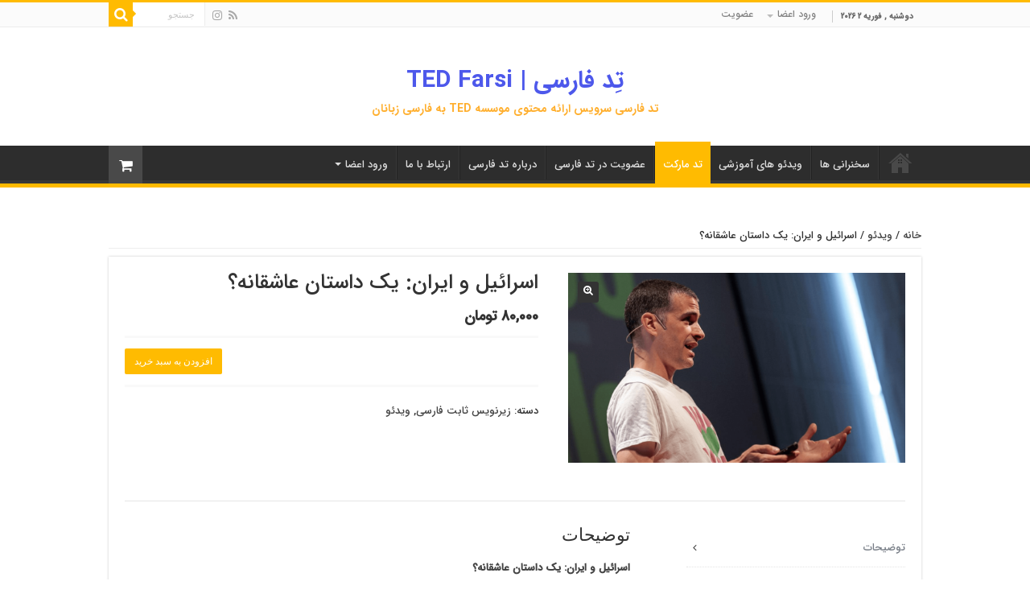

--- FILE ---
content_type: text/html; charset=UTF-8
request_url: https://tedtalks-fa.ir/product/ronny-edry/
body_size: 27917
content:
<!DOCTYPE html>
<html dir="rtl" lang="fa-IR" prefix="og: http://ogp.me/ns#">
<head>
<meta charset="UTF-8" />
<link rel="profile" href="http://gmpg.org/xfn/11" />
<link rel="pingback" href="https://tedtalks-fa.ir/xmlrpc.php" />
<meta property="og:title" content="اسرائیل و ایران: یک داستان عاشقانه؟ - تِد فارسی | TED Farsi"/>
<meta property="og:type" content="article"/>
<meta property="og:description" content="اسرائیل و ایران: یک داستان عاشقانه؟ راننی ادری هنگامی که جنگ میان اسرائیل و ایران قریب الوقوع به نظر"/>
<meta property="og:url" content="https://tedtalks-fa.ir/product/ronny-edry/"/>
<meta property="og:site_name" content="تِد فارسی | TED Farsi"/>
<meta property="og:image" content="https://tedtalks-fa.ir/wp-content/uploads/2021/12/Untitled-1-660x330.png" />
    <style>
        .pro-wccp:before {
            content: "\f160";
            top: 3px;
        }
        .pro-wccp:before{
            color:#02CA03 !important
        }
        .pro-wccp {
            transform: rotate(45deg);
        }
    </style>
    <script id="wccp_pro_disable_selection">

var image_save_msg = 'You are not allowed to save images!';

var no_menu_msg = 'Context menu disabled!';

var smessage = "هشدار: انتخاب محتوا غیرفعال است!!";


"use strict";
/* This because search property "includes" does not supported by IE*/
if (!String.prototype.includes) {
String.prototype.includes = function(search, start) {
  if (typeof start !== 'number') {
	start = 0;
  }

  if (start + search.length > this.length) {
	return false;
  } else {
	return this.indexOf(search, start) !== -1;
  }
};
}
/*////////////////////////////////////*/
let canCall = true;

function call_disable_copy_WithDelay(e) {
  if (canCall) {
    canCall = false;
    disable_copy(e);
    setTimeout(() => {
      canCall = true;
    }, 1000);
  }
}

function disable_copy(e)
{
	window.wccp_pro_iscontenteditable_flag = false;
	
	wccp_pro_log_to_console_if_allowed("disable_copy");
	
	var e = e || window.event; // also there is no e.target property in IE. instead IE uses window.event.srcElement
  	
	var target = e.target || e.srcElement;

	var elemtype = e.target.nodeName;
	
	elemtype = elemtype.toUpperCase();
	
	if (apply_class_exclusion(e) == "Yes") return true;

	if(wccp_pro_iscontenteditable(e) == true) {return true;}
	
	if(is_content_editable_element(current_clicked_element) == true)
	{
		return true;
	}
	else
	{
		if (smessage !== "" && e.detail == 2)
			show_wccp_pro_message(smessage);
		
		if (isSafari)
		{
			return true;
		}
		else
		{
			//wccp_pro_clear_any_selection();
			
			return false;
		}
	}
	
	/*disable context menu when shift + right click is pressed*/
	var shiftPressed = 0;
	
	var evt = e?e:window.event;
	
	if (parseInt(navigator.appVersion)>3) {
		
		if (document.layers && navigator.appName=="Netscape")
			
			shiftPressed = (e.modifiers-0>3);
			
		else
			
			shiftPressed = e.shiftKey;
			
		if (shiftPressed) {
			
			if (smessage !== "") show_wccp_pro_message(smessage);
			
			var isFirefox = typeof InstallTrigger !== 'undefined';   /* Firefox 1.0+ */
			
			if (isFirefox) {
			evt.cancelBubble = true;
			if (evt.stopPropagation) evt.stopPropagation();
			if (evt.preventDefault()) evt.preventDefault();
			show_wccp_pro_message (smessage);
			wccp_pro_clear_any_selection();
			return false;
			}
			
			wccp_pro_clear_any_selection();
			return false;
		}
	}
	
	if(e.which === 2 ){
	var clickedTag_a = (e==null) ? event.srcElement.tagName : e.target.tagName;
	   show_wccp_pro_message(smessage);
       wccp_pro_clear_any_selection(); return false;
    }
	var isSafari = /Safari/.test(navigator.userAgent) && /Apple Computer/.test(navigator.vendor);
	var checker_IMG = 'checked';
	if (elemtype == "IMG" && checker_IMG == 'checked' && e.detail == 2) {show_wccp_pro_message(alertMsg_IMG);wccp_pro_clear_any_selection();return false;}

    //elemtype must be merged by elemtype checker on function disable_copy & disable_hot_keys
	if (is_content_editable_element(elemtype) == false)
	{
		if (smessage !== "" && e.detail == 2)
			show_wccp_pro_message(smessage);
		
		if (isSafari)
		{
			return true;
		}
		else
		{
			wccp_pro_clear_any_selection(); return false;
		}
	}
	else
	{
		return true;
	}
}
////////////////////////////
function disable_copy_ie()
{
	wccp_pro_log_to_console_if_allowed("disable_copy_ie_function_started");
	
	var e = e || window.event;
	/*also there is no e.target property in IE.*/
	/*instead IE uses window.event.srcElement*/
  	var target = e.target || e.srcElement;
	
	var elemtype = window.event.srcElement.nodeName;
	
	elemtype = elemtype.toUpperCase();

	if(wccp_pro_iscontenteditable(e) == true) return true;
	
	if (apply_class_exclusion(e) == "Yes") return true;
	
	if (elemtype == "IMG") {show_wccp_pro_message(alertMsg_IMG);return false;}
	
	//elemtype must be merged by elemtype checker on function disable_copy & disable_hot_keys
	if (is_content_editable_element(elemtype) == false)
	{
		return false;
	}
}
function disable_drag_text(e)
{
	wccp_pro_log_to_console_if_allowed("disable_drag_text");
	
	/*var isSafari = /Safari/.test(navigator.userAgent) && /Apple Computer/.test(navigator.vendor);*/
	/*if (isSafari) {show_wccp_pro_message(alertMsg_IMG);return false;}*/
	
	var e = e || window.event; // also there is no e.target property in IE. instead IE uses window.event.srcElement*/
  	
	var target = e.target || e.srcElement;
	
	/*For contenteditable tags*/
	
	if (apply_class_exclusion(e) == "Yes") return true;

	var elemtype = e.target.nodeName;
	
	elemtype = elemtype.toUpperCase();
	
	var disable_drag_text_drop = 'checked';
	
	if (disable_drag_text_drop != "checked")  return true;
	
	if (window.location.href.indexOf("/user/") > -1) {
      return true; /*To allow users to drag & drop images when editing thier profiles*/
    }
	
	return false;
}

/*/////////////////special for safari Start////////////////*/
var onlongtouch;

var timer;

var touchduration = 1000; /*length of time we want the user to touch before we do something*/

var elemtype = "";

function touchstart(e)
{
	wccp_pro_log_to_console_if_allowed("touchstart");
	
	e = e || window.event;// also there is no e.target property in IE. instead IE uses window.event.srcElement
	
	var target = e.target || e.srcElement;

	var elemtype = e.target.nodeName;
	
	elemtype = elemtype.toUpperCase();
	
	//if (elemtype == "A") return;

	if (apply_class_exclusion(elemtype) == 'Yes') return;
	/*also there is no e.target property in IE.*/
	/*instead IE uses window.event.srcElement*/
	
	if(!wccp_pro_is_passive()) e.preventDefault();
	if (!timer) {
		timer = setTimeout(onlongtouch, touchduration);
	}
}

function touchend()
{
	wccp_pro_log_to_console_if_allowed("touchend");
	
    /*stops short touches from firing the event*/
    if (timer) {
        clearTimeout(timer);
        timer = null;
    }
	onlongtouch();
}

onlongtouch = function(e)/*this will clear the current selection if any_not_editable_thing selected*/
{
	wccp_pro_log_to_console_if_allowed("onlongtouch");
	
	if (is_content_editable_element(elemtype) == false)
	{
		if (window.getSelection) {
			if (window.getSelection().empty) { /*Chrome*/
			window.getSelection().empty();
			} else if (window.getSelection().removeAllRanges) {  /*Firefox*/
			window.getSelection().removeAllRanges();
			}
		} else if (document.selection) {  /*IE?*/
			var textRange = document.body.createTextRange();
			textRange.moveToElementText(element);
			textRange.select();

			document.selection.empty();
		}
		return false;
	}
};

document.addEventListener("DOMContentLoaded", function(event)
	{ 
		window.addEventListener("touchstart", touchstart, false);
		window.addEventListener("touchend", touchend, false);
	});


function wccp_pro_is_passive()
{
	wccp_pro_log_to_console_if_allowed("wccp_pro_is_passive");
	
	var cold = false,
	hike = function() {};

	try {
	var aid = Object.defineProperty({}, 'passive', {
	get() {cold = true}
	});
	window.addEventListener('test', hike, aid);
	window.removeEventListener('test', hike, aid);
	} catch (e) {}

	return cold;
}
/*/////////////////////////////////////////////////////////////////*/
function reEnable()
{
	return true;
}

if(navigator.userAgent.indexOf('MSIE')==-1) //If not IE
{
	document.ondragstart = disable_drag_text;
	document.onselectstart = call_disable_copy_WithDelay;
	document.onselectionchange = call_disable_copy_WithDelay;
	//document.onmousedown = disable_copy;
	//document.addEventListener('click', disable_copy, false);
	//document.addEventListener('click', set_current_clicked_element, false);
	document.addEventListener('mousedown', set_current_clicked_element, false);
	//document.onclick = reEnable;
}else
{
	document.onselectstart = disable_copy_ie;
}

var current_clicked_element = "";

var current_clicked_object = null;

function set_current_clicked_element(e)
{
	var e = e || window.event; // also there is no e.target property in IE. instead IE uses window.event.srcElement
  	
	var target = e.target || e.srcElement;

	var elemtype = e.target.nodeName;
	
	elemtype = elemtype.toUpperCase();
	
	current_clicked_element = elemtype;
	
	wccp_pro_log_to_console_if_allowed("current_clicked_element = " + current_clicked_element, arguments.callee.name);
}
</script>
	<script id="wccp_pro_css_disable_selection">
	function wccp_pro_msieversion() 
		{
			var ua = window.navigator.userAgent;
			var msie = ua.indexOf("MSIE");
			var msie2 = ua.indexOf("Edge");
			var msie3 = ua.indexOf("Trident");

		if (msie > -1 || msie2 > -1 || msie3 > -1) // If Internet Explorer, return version number
		{
			return "IE";
		}
		else  // If another browser, return 0
		{
			return "otherbrowser";
		}
	}
    
	var e = document.getElementsByTagName('H1')[0];
	if(e && wccp_pro_msieversion() == "IE")
	{
		e.setAttribute('unselectable',"on");
	}
	</script>
<script id="wccp_pro_disable_hot_keys">
/*****************For contenteditable tags***************/
var wccp_pro_iscontenteditable_flag = false;

function wccp_pro_iscontenteditable(e)
{
	var e = e || window.event; // also there is no e.target property in IE. instead IE uses window.event.srcElement
  	
	var target = e.target || e.srcElement;
	
	var iscontenteditable = "false";
		
	if(typeof target.getAttribute!="undefined" )
	{
		iscontenteditable = target.getAttribute("contenteditable"); // Return true or false as string
		
		if(typeof target.hasAttribute!="undefined")
		{
			if(target.hasAttribute("contenteditable"))
				iscontenteditable = true;
		}
	}
	
	wccp_pro_log_to_console_if_allowed("iscontenteditable:" + iscontenteditable);
	
	var iscontenteditable2 = false;
	
	if(typeof target.isContentEditable!="undefined" ) iscontenteditable2 = target.isContentEditable; // Return true or false as boolean

	if(target.parentElement !=null) iscontenteditable2 = target.parentElement.isContentEditable;
	
	if (iscontenteditable == "true" || iscontenteditable == true || iscontenteditable2 == true)
	{
		if(typeof target.style!="undefined" ) target.style.cursor = "text";
		
		wccp_pro_iscontenteditable_flag = true;
		
		wccp_pro_log_to_console_if_allowed("wccp_pro_iscontenteditable: true");
		
		return true;
	}
	wccp_pro_log_to_console_if_allowed("wccp_pro_iscontenteditable: false");
}
/******************************************************/
function wccp_pro_clear_any_selection()
{
	if(window.wccp_pro_iscontenteditable_flag == true) return;
	
	wccp_pro_log_to_console_if_allowed("wccp_pro_clear_any_selection");
	
	var myName = wccp_pro_clear_any_selection.caller.toString();
	
	myName = myName.substr('function '.length);
	
	myName = myName.substr(0, myName.indexOf('('));

	wccp_pro_log_to_console_if_allowed("called_by: " + myName);
	
	if (window.getSelection)
	{
		if (window.getSelection().empty)
		{  // Chrome
			window.getSelection().empty();
		} else if (window.getSelection().removeAllRanges) 
		{  // Firefox
			window.getSelection().removeAllRanges();
		}
	} else if (document.selection)
	{  // IE?
		document.selection.empty();
	}
	
	//show_wccp_pro_message("You are not allowed to make this operation");
}


/*Is content_editable element*/
function is_content_editable_element(element_name = "")
{
	if (element_name == "TEXT" || element_name == "#TEXT" || element_name == "TEXTAREA" || element_name == "INPUT" || element_name == "PASSWORD" || element_name == "SELECT" || element_name == "OPTION" || element_name == "EMBED" || element_name == "CODE" || element_name == "CODEBLOCK_WCCP")
	{
		wccp_pro_log_to_console_if_allowed("is_content_editable_element: true >>" + element_name);
		
		return true;
	}
	wccp_pro_log_to_console_if_allowed("is_content_editable_element: false >>" + element_name);
	
	return false;
}
/*Is selection enabled element*/
/*
function is_selection_enabled_element(element_name = "")
{
	if (is_content_editable_element == true)
	{
		wccp_pro_log_to_console_if_allowed("is_selection_enabled_element: true >>" + element_name);
		
		return true;
	}
	wccp_pro_log_to_console_if_allowed("is_selection_enabled_element: false >>" + element_name);
	
	return false;
}
*/
/*Hot keys function  */
function disable_hot_keys(e)
{
	wccp_pro_log_to_console_if_allowed("disable_hot_keys");
	
	e = e || window.event;
	
	//console.log(e);
	
	if (!e) return;
	
	var key;

		if(window.event)
			  key = window.event.keyCode;     /*IE*/
		else if (e.hasOwnProperty("which")) key = e.which;     /*firefox (97)*/

	wccp_pro_log_to_console_if_allowed("Data:", key);
	
			
		if (key == 123 || (e.ctrlKey && e.shiftKey && e.keyCode == 'J'.charCodeAt(0)) )//F12 chrome developer key disable
		{
			show_wccp_pro_message('شما مجاز به انجام این عمل در صفحه فعلی نیستید!!');
			
			return false;
		}
		
	var elemtype = e.target.tagName;
	
	elemtype = elemtype.toUpperCase();
	
	var sel = getSelectionTextAndContainerElement();
	
	if(elemtype == "BODY" && sel.text != "") elemtype = sel.containerElement.tagName; /* no need for it when tag name is BODY, so we get the selected text tag name */

	/*elemtype must be merged by elemtype checker on function disable_copy & disable_copy_ie*/
	if (is_content_editable_element(elemtype) == true)
	{
		elemtype = 'TEXT';
	}
	
	if(wccp_pro_iscontenteditable(e) == true) elemtype = 'TEXT';
	
		if (key == 44)/*For any emement type, text elemtype is not excluded here, (prntscr (44)*/
		{
			copyTextToClipboard("");
			show_wccp_pro_message('شما مجاز به انجام این عمل در صفحه فعلی نیستید!!');
			return false;
		}	
	if (e.ctrlKey || e.metaKey)
	{
		if (elemtype!= 'TEXT' && (key == 97 || key == 99 || key == 120 || key == 26 || key == 43))
		{
			 show_wccp_pro_message('هشدار: شما مجاز به کپی کردن محتوا یا مشاهده منبع نیستید.');
			 return false;
		}
		if (elemtype!= 'TEXT')
		{
						
			if (key == 65)
			{
				show_wccp_pro_message('شما مجاز به انجام این عمل در صفحه فعلی نیستید!!');
				return false;
			}			
						
			if (key == 67)
			{
				show_wccp_pro_message('شما مجاز به انجام این عمل در صفحه فعلی نیستید!!');
				return false;
			}			
						
			if (key == 88)
			{
				show_wccp_pro_message('شما مجاز به انجام این عمل در صفحه فعلی نیستید!!');
				return false;
			}			
						
			if (key == 86)
			{
				show_wccp_pro_message('شما مجاز به انجام این عمل در صفحه فعلی نیستید!!');
				return false;
			}		}
				
		if (key == 85)
		{
			show_wccp_pro_message('شما مجاز به انجام این عمل در صفحه فعلی نیستید!!');
			return false;
		}		
				if (key == 80)
		{
			show_wccp_pro_message('شما مجاز به انجام این عمل در صفحه فعلی نیستید!!');
			return false;
		}		
				if (key == 44)
		{
			copyTextToClipboard("no");
			show_wccp_pro_message('شما مجاز به انجام این عمل در صفحه فعلی نیستید!!');
			return false;
		}		
		
					if (key == 73)//F12 chrome developer key disable
			{
				show_wccp_pro_message('شما مجاز به انجام این عمل در صفحه فعلی نیستید!!');
				return false;
			}
				
				
		if (key == 83)
		{
			show_wccp_pro_message('شما مجاز به انجام این عمل در صفحه فعلی نیستید!!');
			return false;
		}    }
return true;
}


window.addEventListener('load', function (){
	if(window.Zepto || !window.jQuery) jQuery =  $;
	jQuery(document).ready(function() {
	  jQuery(document).bind("keyup keydown", disable_hot_keys);
	});
});

</script>
<style>
.wccp_pro_copy_code_button
{
	line-height: 6px;
	width: auto;
	font-size: 8pt;
	font-family: tahoma;
	margin-top: 1px;
	position:absolute;
	top:0;
	right:0;
	border-radius: 4px;
	opacity: 100%;
}
.wccp_pro_copy_code_button:hover
{
	opacity: 100%;
}

.wccp_pro_copy_code_button[disabled]
{
	opacity: 40%;
}
code,pre
{
	overflow: visible;
	white-space: pre-line;
}
</style>
<script id="wccp_pro_disable_Right_Click">

	function wccp_pro_nocontext(e)
	{
		wccp_pro_log_to_console_if_allowed("wccp_pro_nocontext function");
		
		const caller = wccp_pro_nocontext.caller;
		
		if (caller) wccp_pro_log_to_console_if_allowed("Caller function is: " + caller.name);
		
		e = e || window.event; // also there is no e.target property in IE. instead IE uses window.event.srcElement
		
		if (apply_class_exclusion(e) == 'Yes') return true;
		
		var exception_tags = 'NOTAG,';
		
		var clickedTag = (e==null) ? event.srcElement.tagName : e.target.tagName;
		
		wccp_pro_log_to_console_if_allowed("clickedTag: " + clickedTag);
		
		var target = e.target || e.srcElement;
		
		var parent_tag = ""; var parent_of_parent_tag = "";
		
		if(target.parentElement != null)
		{
			parent_tag = target.parentElement.tagName;
			
			if(target.parentElement.parentElement != null) parent_of_parent_tag = target.parentElement.parentElement.tagName;
		}
		
		var checker = 'checked';
		if ((clickedTag == "IMG" || clickedTag == "FIGURE" || clickedTag == "SVG" || clickedTag == "PROTECTEDIMGDIV") && checker == 'checked') {
			if (alertMsg_IMG != "")show_wccp_pro_message(alertMsg_IMG);
			return false;
		}else {exception_tags = exception_tags + 'IMG,';}
		
		checker = 'checked';
		if ((clickedTag == "VIDEO" || clickedTag == "PROTECTEDWCCPVIDEO" || clickedTag == "EMBED") && checker == 'checked') {
			if (alertMsg_VIDEO != "")show_wccp_pro_message(alertMsg_VIDEO);
			return false;
		}else {exception_tags = exception_tags + 'VIDEO,PROTECTEDWCCPVIDEO,EMBED,';}
		
		checker = 'checked';
		if ((clickedTag == "A" || clickedTag == "TIME" || parent_tag == "A" || parent_of_parent_tag == "A") && checker == 'checked') {
			if (alertMsg_A != "")show_wccp_pro_message(alertMsg_A);
			return false;
		}else {exception_tags = exception_tags + 'A,';if(parent_tag == "A" || parent_of_parent_tag == "A") clickedTag = "A";}

		checker = 'checked';
		if ((clickedTag == "P" || clickedTag == "B" || clickedTag == "FONT" ||  clickedTag == "LI" || clickedTag == "UL" || clickedTag == "STRONG" || clickedTag == "OL" || clickedTag == "BLOCKQUOTE" || clickedTag == "TH" || clickedTag == "TR" || clickedTag == "TD" || clickedTag == "SPAN" || clickedTag == "EM" || clickedTag == "SMALL" || clickedTag == "I" || clickedTag == "BUTTON") && checker == 'checked') {
			if (alertMsg_PB != "")show_wccp_pro_message(alertMsg_PB);
			return false;
		}else {exception_tags = exception_tags + 'P,B,FONT,LI,UL,STRONG,OL,BLOCKQUOTE,TD,SPAN,EM,SMALL,I,BUTTON,';}
		
		checker = 'checked';
		if ((clickedTag == "INPUT" || clickedTag == "PASSWORD") && checker == 'checked') {
			if (alertMsg_INPUT != "")show_wccp_pro_message(alertMsg_INPUT);
			return false;
		}else {exception_tags = exception_tags + 'INPUT,PASSWORD,';}
		
		checker = 'checked';
		if ((clickedTag == "H1" || clickedTag == "H2" || clickedTag == "H3" || clickedTag == "H4" || clickedTag == "H5" || clickedTag == "H6" || clickedTag == "ASIDE" || clickedTag == "NAV") && checker == 'checked') {
			if (alertMsg_H != "")show_wccp_pro_message(alertMsg_H);
			return false;
		}else {exception_tags = exception_tags + 'H1,H2,H3,H4,H5,H6,';}
		
		checker = 'checked';
		if (clickedTag == "TEXTAREA" && checker == 'checked') {
			if (alertMsg_TEXTAREA != "")show_wccp_pro_message(alertMsg_TEXTAREA);
			return false;
		}else {exception_tags = exception_tags + 'TEXTAREA,';}
		
		checker = 'checked';
		if ((clickedTag == "DIV" || clickedTag == "BODY" || clickedTag == "HTML" || clickedTag == "ARTICLE" || clickedTag == "SECTION" || clickedTag == "NAV" || clickedTag == "HEADER" || clickedTag == "FOOTER") && checker == 'checked') {
			if (alertMsg_EmptySpaces != "")show_wccp_pro_message(alertMsg_EmptySpaces);
			return false;
		}
		else
		{
			if (exception_tags.indexOf(clickedTag)!=-1)
			{
				return true;
			}
			else
			return false;
		}
	}
	
	function disable_drag_images(e)
	{return;
		wccp_pro_log_to_console_if_allowed("disable_drag_images");
		
		var e = e || window.event; // also there is no e.target property in IE. instead IE uses window.event.srcElement
		
		var target = e.target || e.srcElement;
		
		//For contenteditable tags
		if (apply_class_exclusion(e) == "Yes") return true;

		var elemtype = e.target.nodeName;
		
		if (elemtype != "IMG") {return;}
		
		elemtype = elemtype.toUpperCase();
		
		var disable_drag_drop_images = 'checked';
		
		if (disable_drag_drop_images != "checked")  return true;
		
		if (window.location.href.indexOf("/user/") > -1) {
		  return true; //To allow users to drag & drop images when editing thier profiles
		}
		
		show_wccp_pro_message(alertMsg_IMG);
		
		return false;
	}
	
	var alertMsg_IMG = "هشدار: تصویر محافظت‌شده";
	var alertMsg_A = "هشدار: این لینک محافظت شده است.";
	var alertMsg_PB = "هشدار: کلیک راست روی متن غیرفعال است.";
	var alertMsg_INPUT = "هشدار: کلیک راست غیرفعال است.";
	var alertMsg_H = "هشدار: کلیک راست روی تیترها غیرفعال است.";
	var alertMsg_TEXTAREA = "هشدار: کلیک راست روی فضای خالی غیرفعال است.";
	var alertMsg_EmptySpaces = "هشدار: کلیک راست روی فضاهای خالی غیرفعال است.";
	var alertMsg_VIDEO = "هشدار: کلیک راست روی ویدیوها غیرفعال است";
	//document.oncontextmenu=null;
	window.addEventListener('load', function (){
	if(window.Zepto || !window.jQuery) jQuery =  $;
	jQuery(document).ready(function(){
		jQuery(document).on('contextmenu', wccp_pro_nocontext);
	});
	});
	window.addEventListener('load', function (){
	if (typeof jQuery === 'undefined')
	{
		alert("no jquery");
		document.oncontextmenu = wccp_pro_nocontext;
		document.addEventListener("contextmenu",wccp_pro_nocontext);
		window.addEventListener("contextmenu",wccp_pro_nocontext);
	}
	});
</script>
	
	<script id="wccp_pro_disable_drag_images">
	document.ondragstart = disable_drag_images;
		window.addEventListener('load', function (){
			if(window.Zepto || !window.jQuery) jQuery =  $;
			jQuery(document).ready(function(){
				jQuery('img').each(function() {
					jQuery(this).attr('draggable', false);
				});
			});
		});
	</script>
	<style id="wccp_pro_style1">
		img{
			-moz-user-select: none;
			-webkit-user-select: none;
			-ms-user-select: none;
			-khtml-user-select: none;
			user-select: none;
			-webkit-user-drag: none;
		}
	</style>
	<!--just for video protection -->
	<style id="wccp_pro_style4">
	.pointer_events_none{
		pointer-events: none;
	}
	.pointer_events_auto{
		pointer-events: auto;
	}
	</style>
	<script id="wccp_pro_video_overlay">	
	
	function play_stop_video(ev, period = 1000)
	{
		wccp_pro_log_to_console_if_allowed("play_stop_video");
		
		jQuery('Protectedwccpvideo').addClass("pointer_events_none");
		
		setTimeout(function(){ jQuery('Protectedwccpvideo').removeClass("pointer_events_none"); }, period);
	}
	
	function isEventSupported(eventName)
	{
		wccp_pro_log_to_console_if_allowed("isEventSupported");
		
		var el = document.createElement('div');
		eventName = 'on' + eventName;
		var isSupported = (eventName in el);
		if (!isSupported) {
			el.setAttribute(eventName, 'return;');
			isSupported = typeof el[eventName] == 'function';
		}
		el = null;
		return isSupported;
	}
	window.addEventListener('load', function (){
		if(window.Zepto || !window.jQuery) jQuery =  $;
		jQuery(document).ready(function()
		{
			wccp_pro_log_to_console_if_allowed("wheelEvent");
			
			// Check which wheel event is supported. Don't use both as it would fire each event 
			// in browsers where both events are supported.
			var wheelEvent = isEventSupported('mousewheel') ? 'mousewheel' : 'wheel';

			// bind the event to the desired element
			jQuery('body').on("mousewheel", function(e) {
				var oEvent = e.originalEvent,
					delta  = oEvent.deltaY || oEvent.wheelDelta;
					play_stop_video(this,1000);
			});

			jQuery('iframe').wrap('<div class="video-wrap-div"></div>');
			
			jQuery("iframe").each(function()
			{
				var iframe = jQuery(this);
				var iframeWidth = iframe.width();
				var iframeHeight = iframe.height();
				var newDiv = jQuery('<Protectedwccpvideo onclick="play_stop_video(this,1000)" class="protected_video_class"><div onmousemove="play_stop_video(this,100)" onclick="play_stop_video(this,1000)" class="Protectedwccpvideomiddle_class"></div></Protectedwccpvideo>');

				newDiv.width(iframeWidth);
				newDiv.height(iframeHeight);

				iframe.after(newDiv);
			});
			
			//Allow pdf and doc files
			try {
				jQuery('iframe[src*="officeapps"], iframe[src*="docs"],iframe[src*=".pdf"],iframe[src*=".docx"],iframe[src*=".pptx"]').unwrap('<div class="video-wrap-div"></div>');
			}
			catch(err) {
				//nothing to do
			}
		});
	});
	</script>
	<style id="wccp_pro_style5">
	.video-wrap-div{
		position: relative;
		height: 100%;
		width: 100%;
		min-height: -webkit-fill-available !important;
		min-width: -webkit-fill-available !important;
		min-height: -moz-available !important;
		min-width: -moz-available !important;
	}
	#player-embed{/* special style for some themes for video protection */
		height: 100% !important;
	}
	.Protectedwccpvideomiddle_class {
		background-color: #FF4136;
		width: 70px;
		height: 50px;
		position: absolute;
		left: 50%;
		top: 50%;
		transform: translate(-50%, -50%);
	}
	.protected_video_class{
		position: absolute;
		width: 100%;
		height: 100%;
		top: 0;
		left: 0;
		display: block;
		z-index: 999;
		border: 1px solid red;
		font-weight: bold;
		opacity: 0.0;
		text-align: center;
		transform: rotate(0deg);
	}
	</style>
	<style id="wccp_pro_style6">
	wccpvideo {
		background: transparent none repeat scroll 0 0;
		border: 2px solid #fff;
	}
	.protectionOverlay{
		background: #fff none repeat scroll 0 0;
		border: 2px solid #fff;
		opacity: 0.0;
	}
	</style>
	<!--just for iphones end -->
	<script id="wccp_pro_class_exclusion">
function copyToClipboard(elem) {
	  // create hidden text element, if it doesn't already exist
    var targetId = "_wccp_pro_hiddenCopyText_";
    {
        // must use a temporary form element for the selection and copy
        target = document.getElementById(targetId);
        if (!target) {
            var target = document.createElement("textarea");
            target.style.position = "absolute";
            target.style.left = "-9999px";
            target.style.top = "0";
            target.id = targetId;
            document.body.appendChild(target);
        }
        target.textContent = elem.textContent;
    }
    // select the content
    var currentFocus = document.activeElement;
    target.focus();
    target.setSelectionRange(0, target.value.length);
    
    // copy the selection
    var succeed;
    try {
    	  succeed = document.execCommand("copy");
    } catch(e) {
        succeed = false;
    }

    // restore original focus
    if (currentFocus && typeof currentFocus.focus === "function") {
        currentFocus.focus();
    }
    
    
	// clear temporary content
	target.textContent = "";
	document.getElementsByTagName('span')[0].innerHTML = " ";
    return succeed;
}
/**************************************************/
function wccp_pro_log_to_console_if_allowed(data = "")
{//return;
	var myName = "";
	
	if(wccp_pro_log_to_console_if_allowed.caller != null) myName = wccp_pro_log_to_console_if_allowed.caller.toString();
	
	myName = myName.substr('function '.length);
	
	myName = myName.substr(0, myName.indexOf('('));
	
	}
/**************************************************/
function fallbackCopyTextToClipboard(text) {
  var textArea = document.createElement("textarea");
  textArea.value = text;
  document.body.appendChild(textArea);
  textArea.focus();
  textArea.select();

  try {
    var successful = document.execCommand("copy");
    var msg = successful ? "successful" : "unsuccessful";
    wccp_pro_log_to_console_if_allowed("Fallback: Copying text command was " + msg);
  } catch (err) {
    console.error("Fallback: Oops, unable to copy", err);
  }

  document.body.removeChild(textArea);
}
/*****************************************/
function copyTextToClipboard(text) {
  if (!navigator.clipboard) {
    fallbackCopyTextToClipboard(text);
    return;
  }
  navigator.clipboard.writeText(text).then(
    function() {
      console.log("Async: Copying to clipboard was successful!");
    },
    function(err) {
      console.error("Async: Could not copy text: ", err);
    }
  );
}
/*****************************************/
/*getSelectionTextAndContainerElement*/
function getSelectionTextAndContainerElement()
{
    var text = "", containerElement = null;
    if (typeof window.getSelection != "undefined") {
        var sel = window.getSelection();
        if (sel.rangeCount) {
            var node = sel.getRangeAt(0).commonAncestorContainer;
            containerElement = node.nodeType == 1 ? node : node.parentNode;
			if (typeof(containerElement.parentElement) != 'undefined') current_clicked_object = containerElement.parentElement;
            text = sel.toString();
        }
    } else if (typeof document.selection != "undefined" && document.selection.type != "Control")
	{
        var textRange = document.selection.createRange();
        containerElement = textRange.parentElement();
        text = textRange.text;
    }
    
	return {
        text: text,
        containerElement: containerElement
    };
}

function getSelectionParentElement() {
    var parentEl = null, sel;
	
    if (window.getSelection) {
        sel = window.getSelection();
        if (sel.rangeCount) {
            parentEl = sel.getRangeAt(0).commonAncestorContainer;
			//sel.getRangeAt(0).startContainer.parentNode;
            if (parentEl.nodeType != 1) {
                parentEl = parentEl.parentNode;
            }
        }
    } else if ( (sel = document.selection) && sel.type != "Control") {
        parentEl = sel.createRange().parentElement();
    }
	
	let arr = new Array();
	
	arr["nodeName"] = "cant_find_parent_element";
	
	if(parentEl != null)
		return parentEl;
	else
		return arr;
}
/*****************************************/
function sleep(ms) {
    return new Promise(resolve => setTimeout(resolve, ms));
}
/*****************************************/
</script>

<script id="apply_class_exclusion">
function apply_class_exclusion(e)
{
	wccp_pro_log_to_console_if_allowed(e);
	
	var my_return = 'No';
	
	var e = e || window.event; // also there is no e.target property in IE. instead IE uses window.event.srcElement
  	
	var target = e.target || e.srcElement || e || 'nothing';
	
	var excluded_classes = '' + '';
	
	var class_to_exclude = "";
	
	if(target.parentElement != null)
	{
		class_to_exclude = target.className + ' ' + target.parentElement.className || '';
	}else{
		class_to_exclude = target.className;
	}
	
	var class_to_exclude_array = Array();
	
	//console.log(class_to_exclude);
	
	if (typeof(class_to_exclude) != 'undefined') class_to_exclude_array = class_to_exclude.split(" ");
	
	//console.log (class_to_exclude_array);
	
	class_to_exclude_array.forEach(function(item)
	{
		if(item != '' && excluded_classes.indexOf(item)>=0)
		{
			//target.style.cursor = "text";
			
			//console.log ('Yes');
			
			my_return = 'Yes';
		}
	});

	try {
		class_to_exclude = target.parentElement.getAttribute('class') || target.parentElement.className || '';
		}
	catch(err) 
		{
		class_to_exclude = '';
		}
	
	if(class_to_exclude != '' && excluded_classes.indexOf(class_to_exclude)>=0)
	{
		//target.style.cursor = "text";
		my_return = 'Yes';
	}

	return my_return;
}
</script>
<style id="wccp_pro_style2" data-asas-style="">

	
	*[contenteditable] , [contenteditable] *,*[contenteditable="true"] , [contenteditable="true"] * { /* for contenteditable tags*/ , /* for tags inside contenteditable tags*/
	  -webkit-user-select: auto !important;
	  cursor: text !important;
	  user-select: text !important;
	  pointer-events: auto !important;
	}
	
	/*
	*[contenteditable]::selection, [contenteditable] *::selection, [contenteditable="true"]::selection, [contenteditable="true"] *::selection { background: Highlight !important; color: HighlightText !important;}
	*[contenteditable]::-moz-selection, [contenteditable="true"] *::-moz-selection { background: Highlight !important; color: HighlightText !important;}
	input::selection,textarea::selection, code::selection, code > *::selection { background: Highlight !important; color: HighlightText !important;}
	input::-moz-selection,textarea::-moz-selection, code::-moz-selection, code > *::-moz-selection { background: Highlight !important; color: HighlightText !important;}
	*/
	a{ cursor: pointer ; pointer-events: auto !important;}

	</style><style>TEXT,TEXTAREA,input[type="text"] {cursor: text !important; user-select: text !important;}</style>	<script id="wccp_pro_alert_message">
	window.addEventListener('DOMContentLoaded', function() {}); //This line to stop JS deffer function in wp-rockt pluign
	
	window.addEventListener('load', function (){
		// Create the first div element with the "oncontextmenu" attribute
		const wccp_pro_mask = document.createElement('div');
		wccp_pro_mask.setAttribute('oncontextmenu', 'return false;');
		wccp_pro_mask.setAttribute('id', 'wccp_pro_mask');

		// Create the second div element with the "msgmsg-box-wpcp hideme" classes
		const wpcp_error_message = document.createElement('div');
		wpcp_error_message.setAttribute('id', 'wpcp-error-message');
		wpcp_error_message.setAttribute('class', 'msgmsg-box-wpcp hideme');

		// Add a span element with the "error: " text inside the second div
		const error_span = document.createElement('span');
		error_span.innerText = 'error: ';
		wpcp_error_message.appendChild(error_span);

		// Add the error message text inside the second div
		const error_text = document.createTextNode('هشدار: انتخاب محتوا غیرفعال است!!');
		wpcp_error_message.appendChild(error_text);

		// Add the div elements to the document body
		document.body.appendChild(wccp_pro_mask);
		document.body.appendChild(wpcp_error_message);
	});

	var timeout_result;
	function show_wccp_pro_message(smessage="", style="")
	{
		wccp_pro_log_to_console_if_allowed(smessage);
				
		timeout = 3000;
		
		if(style == "") style = "warning-wpcp";
		
		if (smessage !== "" && timeout!=0)
		{
			var smessage_text = smessage;
			jquery_fadeTo();
			document.getElementById("wpcp-error-message").innerHTML = smessage_text;
			document.getElementById("wpcp-error-message").className = "msgmsg-box-wpcp showme " + style;
			clearTimeout(timeout_result);
			timeout_result = setTimeout(hide_message, timeout);
		}
		else
		{
			clearTimeout(timeout_result);
			timeout_result = setTimeout(hide_message, timeout);
		}
	}
	function hide_message()
	{
		jquery_fadeOut();
		document.getElementById("wpcp-error-message").className = "msgmsg-box-wpcp warning-wpcp hideme";
	}
	function jquery_fadeTo()
	{
		try {
			jQuery("#wccp_pro_mask").fadeTo("slow", 0.3);
		}
		catch(err) {
			//alert(err.message);
			}
	}
	function jquery_fadeOut()
	{
		try {
			jQuery("#wccp_pro_mask").fadeOut( "slow" );
		}
		catch(err) {}
	}
	</script>
	<style>
	#wccp_pro_mask
	{
		position: absolute;
		bottom: 0;
		left: 0;
		position: fixed;
		right: 0;
		top: 0;
		background-color: #000;
		pointer-events: none;
		display: none;
		z-index: 10000;
		animation: 0.5s ease 0s normal none 1 running ngdialog-fadein;
		background: rgba(0, 0, 0, 0.4) none repeat scroll 0 0;
	}
	#wpcp-error-message {
	    direction: ltr;
	    text-align: center;
	    transition: opacity 900ms ease 0s;
		pointer-events: none;
	    z-index: 99999999;
	}
	.hideme {
    	opacity:0;
    	visibility: hidden;
	}
	.showme {
    	opacity:1;
    	visibility: visible;
	}
	.msgmsg-box-wpcp {
		border-radius: 10px;
		color: #555555;
		font-family: Tahoma;
		font-size: 12px;
		margin: 10px !important;
		padding: 10px 36px !important;
		position: fixed;
		width: 255px;
		top: 50%;
		left: 50%;
		margin-top: -10px !important;
		margin-left: -130px !important;
	}
	.msgmsg-box-wpcp b {
		font-weight:bold;
	}
		.warning-wpcp {
		background:#ffecec url('https://tedtalks-fa.ir/wp-content/plugins/wccp-pro/images/warning.png') no-repeat 10px 50%;
		border:1px solid #f2bfbf;
		-webkit-box-shadow: 0px 0px 34px 2px #f2bfbf;
		-moz-box-shadow: 0px 0px 34px 2px #f2bfbf;
		box-shadow: 0px 0px 34px 2px #f2bfbf;
	}
	.success-wpcp {
		background: #fafafa url('https://tedtalks-fa.ir/wp-content/plugins/wccp-pro/images/success.png') no-repeat 10px 50%;
		border: 1px solid #00b38f;
		box-shadow: 0px 0px 34px 2px #adc;
	}
    </style>
<meta name='robots' content='index, follow, max-image-preview:large, max-snippet:-1, max-video-preview:-1' />

	<!-- This site is optimized with the Yoast SEO plugin v26.8 - https://yoast.com/product/yoast-seo-wordpress/ -->
	<title>اسرائیل و ایران: یک داستان عاشقانه؟ : تِد فارسی | TED Farsi</title>
	<meta name="description" content="اسرائیل و ایران: یک داستان عاشقانه؟ : تِد فارسی | TED Farsi %تد فارسی %دانلود سخنرانی های تد %دانلود سخنرانی های TED" />
	<link rel="canonical" href="https://tedtalks-fa.ir/product/ronny-edry/" />
	<meta property="og:locale" content="fa_IR" />
	<meta property="og:type" content="article" />
	<meta property="og:title" content="اسرائیل و ایران: یک داستان عاشقانه؟ :" />
	<meta property="og:description" content="اسرائیل و ایران: یک داستان عاشقانه؟ : تِد فارسی | TED Farsi" />
	<meta property="og:url" content="https://tedtalks-fa.ir/product/ronny-edry/" />
	<meta property="og:site_name" content="تِد فارسی | TED Farsi" />
	<meta property="article:modified_time" content="2024-03-30T18:15:45+00:00" />
	<meta property="og:image" content="https://tedtalks-fa.ir/wp-content/uploads/2021/12/Untitled-1.png" />
	<meta property="og:image:width" content="1200" />
	<meta property="og:image:height" content="675" />
	<meta property="og:image:type" content="image/png" />
	<meta name="twitter:card" content="summary_large_image" />
	<meta name="twitter:title" content="اسرائیل و ایران: یک داستان عاشقانه؟ :" />
	<meta name="twitter:description" content="اسرائیل و ایران: یک داستان عاشقانه؟ : تِد فارسی | TED Farsi" />
	<meta name="twitter:image" content="https://tedtalks-fa.ir/wp-content/uploads/2021/12/Untitled-1.png" />
	<meta name="twitter:label1" content="زمان تقریبی برای خواندن" />
	<meta name="twitter:data1" content="3 دقیقه" />
	<script type="application/ld+json" class="yoast-schema-graph">{"@context":"https://schema.org","@graph":[{"@type":"WebPage","@id":"https://tedtalks-fa.ir/product/ronny-edry/","url":"https://tedtalks-fa.ir/product/ronny-edry/","name":"اسرائیل و ایران: یک داستان عاشقانه؟ : تِد فارسی | TED Farsi","isPartOf":{"@id":"https://tedtalks-fa.ir/#website"},"primaryImageOfPage":{"@id":"https://tedtalks-fa.ir/product/ronny-edry/#primaryimage"},"image":{"@id":"https://tedtalks-fa.ir/product/ronny-edry/#primaryimage"},"thumbnailUrl":"https://tedtalks-fa.ir/wp-content/uploads/2021/12/Untitled-1.png","datePublished":"2023-01-16T09:32:19+00:00","dateModified":"2024-03-30T18:15:45+00:00","description":"اسرائیل و ایران: یک داستان عاشقانه؟ : تِد فارسی | TED Farsi %تد فارسی %دانلود سخنرانی های تد %دانلود سخنرانی های TED","breadcrumb":{"@id":"https://tedtalks-fa.ir/product/ronny-edry/#breadcrumb"},"inLanguage":"fa-IR","potentialAction":[{"@type":"ReadAction","target":["https://tedtalks-fa.ir/product/ronny-edry/"]}]},{"@type":"ImageObject","inLanguage":"fa-IR","@id":"https://tedtalks-fa.ir/product/ronny-edry/#primaryimage","url":"https://tedtalks-fa.ir/wp-content/uploads/2021/12/Untitled-1.png","contentUrl":"https://tedtalks-fa.ir/wp-content/uploads/2021/12/Untitled-1.png","width":1200,"height":675},{"@type":"BreadcrumbList","@id":"https://tedtalks-fa.ir/product/ronny-edry/#breadcrumb","itemListElement":[{"@type":"ListItem","position":1,"name":"خانه","item":"https://tedtalks-fa.ir/"},{"@type":"ListItem","position":2,"name":"تد مارکت","item":"https://tedtalks-fa.ir/market/"},{"@type":"ListItem","position":3,"name":"اسرائیل و ایران: یک داستان عاشقانه؟"}]},{"@type":"WebSite","@id":"https://tedtalks-fa.ir/#website","url":"https://tedtalks-fa.ir/","name":"تِد فارسی | TED Farsi","description":"تد فارسی سرویس ارائه محتوی موسسه TED به فارسی زبانان","publisher":{"@id":"https://tedtalks-fa.ir/#organization"},"potentialAction":[{"@type":"SearchAction","target":{"@type":"EntryPoint","urlTemplate":"https://tedtalks-fa.ir/?s={search_term_string}"},"query-input":{"@type":"PropertyValueSpecification","valueRequired":true,"valueName":"search_term_string"}}],"inLanguage":"fa-IR"},{"@type":"Organization","@id":"https://tedtalks-fa.ir/#organization","name":"TED FARSI","url":"https://tedtalks-fa.ir/","logo":{"@type":"ImageObject","inLanguage":"fa-IR","@id":"https://tedtalks-fa.ir/#/schema/logo/image/","url":"https://tedtalks-fa.ir/wp-content/uploads/2020/09/logo-zarinTED-fa113.png","contentUrl":"https://tedtalks-fa.ir/wp-content/uploads/2020/09/logo-zarinTED-fa113.png","width":500,"height":500,"caption":"TED FARSI"},"image":{"@id":"https://tedtalks-fa.ir/#/schema/logo/image/"},"sameAs":["https://www.instagram.com/tedtalks_fa.ir/_/"]}]}</script>
	<!-- / Yoast SEO plugin. -->


<link rel="alternate" type="application/rss+xml" title="تِد فارسی | TED Farsi &raquo; خوراک" href="https://tedtalks-fa.ir/feed/" />
<link rel="alternate" type="application/rss+xml" title="تِد فارسی | TED Farsi &raquo; خوراک دیدگاه‌ها" href="https://tedtalks-fa.ir/comments/feed/" />
<link rel="alternate" type="application/rss+xml" title="تِد فارسی | TED Farsi &raquo; اسرائیل و ایران: یک داستان عاشقانه؟ خوراک دیدگاه‌ها" href="https://tedtalks-fa.ir/product/ronny-edry/feed/" />
<link rel="alternate" title="oEmbed (JSON)" type="application/json+oembed" href="https://tedtalks-fa.ir/wp-json/oembed/1.0/embed?url=https%3A%2F%2Ftedtalks-fa.ir%2Fproduct%2Fronny-edry%2F" />
<link rel="alternate" title="oEmbed (XML)" type="text/xml+oembed" href="https://tedtalks-fa.ir/wp-json/oembed/1.0/embed?url=https%3A%2F%2Ftedtalks-fa.ir%2Fproduct%2Fronny-edry%2F&#038;format=xml" />
<style id='wp-img-auto-sizes-contain-inline-css' type='text/css'>
img:is([sizes=auto i],[sizes^="auto," i]){contain-intrinsic-size:3000px 1500px}
/*# sourceURL=wp-img-auto-sizes-contain-inline-css */
</style>
<style id='wp-emoji-styles-inline-css' type='text/css'>

	img.wp-smiley, img.emoji {
		display: inline !important;
		border: none !important;
		box-shadow: none !important;
		height: 1em !important;
		width: 1em !important;
		margin: 0 0.07em !important;
		vertical-align: -0.1em !important;
		background: none !important;
		padding: 0 !important;
	}
/*# sourceURL=wp-emoji-styles-inline-css */
</style>
<link rel='stylesheet' id='wp-block-library-rtl-css' href='https://tedtalks-fa.ir/wp-includes/css/dist/block-library/style-rtl.min.css' type='text/css' media='all' />
<style id='classic-theme-styles-inline-css' type='text/css'>
/*! This file is auto-generated */
.wp-block-button__link{color:#fff;background-color:#32373c;border-radius:9999px;box-shadow:none;text-decoration:none;padding:calc(.667em + 2px) calc(1.333em + 2px);font-size:1.125em}.wp-block-file__button{background:#32373c;color:#fff;text-decoration:none}
/*# sourceURL=/wp-includes/css/classic-themes.min.css */
</style>
<link rel='stylesheet' id='jet-engine-frontend-css' href='https://tedtalks-fa.ir/wp-content/plugins/jet-engine/assets/css/frontend.css' type='text/css' media='all' />
<style id='global-styles-inline-css' type='text/css'>
:root{--wp--preset--aspect-ratio--square: 1;--wp--preset--aspect-ratio--4-3: 4/3;--wp--preset--aspect-ratio--3-4: 3/4;--wp--preset--aspect-ratio--3-2: 3/2;--wp--preset--aspect-ratio--2-3: 2/3;--wp--preset--aspect-ratio--16-9: 16/9;--wp--preset--aspect-ratio--9-16: 9/16;--wp--preset--color--black: #000000;--wp--preset--color--cyan-bluish-gray: #abb8c3;--wp--preset--color--white: #ffffff;--wp--preset--color--pale-pink: #f78da7;--wp--preset--color--vivid-red: #cf2e2e;--wp--preset--color--luminous-vivid-orange: #ff6900;--wp--preset--color--luminous-vivid-amber: #fcb900;--wp--preset--color--light-green-cyan: #7bdcb5;--wp--preset--color--vivid-green-cyan: #00d084;--wp--preset--color--pale-cyan-blue: #8ed1fc;--wp--preset--color--vivid-cyan-blue: #0693e3;--wp--preset--color--vivid-purple: #9b51e0;--wp--preset--gradient--vivid-cyan-blue-to-vivid-purple: linear-gradient(135deg,rgb(6,147,227) 0%,rgb(155,81,224) 100%);--wp--preset--gradient--light-green-cyan-to-vivid-green-cyan: linear-gradient(135deg,rgb(122,220,180) 0%,rgb(0,208,130) 100%);--wp--preset--gradient--luminous-vivid-amber-to-luminous-vivid-orange: linear-gradient(135deg,rgb(252,185,0) 0%,rgb(255,105,0) 100%);--wp--preset--gradient--luminous-vivid-orange-to-vivid-red: linear-gradient(135deg,rgb(255,105,0) 0%,rgb(207,46,46) 100%);--wp--preset--gradient--very-light-gray-to-cyan-bluish-gray: linear-gradient(135deg,rgb(238,238,238) 0%,rgb(169,184,195) 100%);--wp--preset--gradient--cool-to-warm-spectrum: linear-gradient(135deg,rgb(74,234,220) 0%,rgb(151,120,209) 20%,rgb(207,42,186) 40%,rgb(238,44,130) 60%,rgb(251,105,98) 80%,rgb(254,248,76) 100%);--wp--preset--gradient--blush-light-purple: linear-gradient(135deg,rgb(255,206,236) 0%,rgb(152,150,240) 100%);--wp--preset--gradient--blush-bordeaux: linear-gradient(135deg,rgb(254,205,165) 0%,rgb(254,45,45) 50%,rgb(107,0,62) 100%);--wp--preset--gradient--luminous-dusk: linear-gradient(135deg,rgb(255,203,112) 0%,rgb(199,81,192) 50%,rgb(65,88,208) 100%);--wp--preset--gradient--pale-ocean: linear-gradient(135deg,rgb(255,245,203) 0%,rgb(182,227,212) 50%,rgb(51,167,181) 100%);--wp--preset--gradient--electric-grass: linear-gradient(135deg,rgb(202,248,128) 0%,rgb(113,206,126) 100%);--wp--preset--gradient--midnight: linear-gradient(135deg,rgb(2,3,129) 0%,rgb(40,116,252) 100%);--wp--preset--font-size--small: 13px;--wp--preset--font-size--medium: 20px;--wp--preset--font-size--large: 36px;--wp--preset--font-size--x-large: 42px;--wp--preset--spacing--20: 0.44rem;--wp--preset--spacing--30: 0.67rem;--wp--preset--spacing--40: 1rem;--wp--preset--spacing--50: 1.5rem;--wp--preset--spacing--60: 2.25rem;--wp--preset--spacing--70: 3.38rem;--wp--preset--spacing--80: 5.06rem;--wp--preset--shadow--natural: 6px 6px 9px rgba(0, 0, 0, 0.2);--wp--preset--shadow--deep: 12px 12px 50px rgba(0, 0, 0, 0.4);--wp--preset--shadow--sharp: 6px 6px 0px rgba(0, 0, 0, 0.2);--wp--preset--shadow--outlined: 6px 6px 0px -3px rgb(255, 255, 255), 6px 6px rgb(0, 0, 0);--wp--preset--shadow--crisp: 6px 6px 0px rgb(0, 0, 0);}:where(.is-layout-flex){gap: 0.5em;}:where(.is-layout-grid){gap: 0.5em;}body .is-layout-flex{display: flex;}.is-layout-flex{flex-wrap: wrap;align-items: center;}.is-layout-flex > :is(*, div){margin: 0;}body .is-layout-grid{display: grid;}.is-layout-grid > :is(*, div){margin: 0;}:where(.wp-block-columns.is-layout-flex){gap: 2em;}:where(.wp-block-columns.is-layout-grid){gap: 2em;}:where(.wp-block-post-template.is-layout-flex){gap: 1.25em;}:where(.wp-block-post-template.is-layout-grid){gap: 1.25em;}.has-black-color{color: var(--wp--preset--color--black) !important;}.has-cyan-bluish-gray-color{color: var(--wp--preset--color--cyan-bluish-gray) !important;}.has-white-color{color: var(--wp--preset--color--white) !important;}.has-pale-pink-color{color: var(--wp--preset--color--pale-pink) !important;}.has-vivid-red-color{color: var(--wp--preset--color--vivid-red) !important;}.has-luminous-vivid-orange-color{color: var(--wp--preset--color--luminous-vivid-orange) !important;}.has-luminous-vivid-amber-color{color: var(--wp--preset--color--luminous-vivid-amber) !important;}.has-light-green-cyan-color{color: var(--wp--preset--color--light-green-cyan) !important;}.has-vivid-green-cyan-color{color: var(--wp--preset--color--vivid-green-cyan) !important;}.has-pale-cyan-blue-color{color: var(--wp--preset--color--pale-cyan-blue) !important;}.has-vivid-cyan-blue-color{color: var(--wp--preset--color--vivid-cyan-blue) !important;}.has-vivid-purple-color{color: var(--wp--preset--color--vivid-purple) !important;}.has-black-background-color{background-color: var(--wp--preset--color--black) !important;}.has-cyan-bluish-gray-background-color{background-color: var(--wp--preset--color--cyan-bluish-gray) !important;}.has-white-background-color{background-color: var(--wp--preset--color--white) !important;}.has-pale-pink-background-color{background-color: var(--wp--preset--color--pale-pink) !important;}.has-vivid-red-background-color{background-color: var(--wp--preset--color--vivid-red) !important;}.has-luminous-vivid-orange-background-color{background-color: var(--wp--preset--color--luminous-vivid-orange) !important;}.has-luminous-vivid-amber-background-color{background-color: var(--wp--preset--color--luminous-vivid-amber) !important;}.has-light-green-cyan-background-color{background-color: var(--wp--preset--color--light-green-cyan) !important;}.has-vivid-green-cyan-background-color{background-color: var(--wp--preset--color--vivid-green-cyan) !important;}.has-pale-cyan-blue-background-color{background-color: var(--wp--preset--color--pale-cyan-blue) !important;}.has-vivid-cyan-blue-background-color{background-color: var(--wp--preset--color--vivid-cyan-blue) !important;}.has-vivid-purple-background-color{background-color: var(--wp--preset--color--vivid-purple) !important;}.has-black-border-color{border-color: var(--wp--preset--color--black) !important;}.has-cyan-bluish-gray-border-color{border-color: var(--wp--preset--color--cyan-bluish-gray) !important;}.has-white-border-color{border-color: var(--wp--preset--color--white) !important;}.has-pale-pink-border-color{border-color: var(--wp--preset--color--pale-pink) !important;}.has-vivid-red-border-color{border-color: var(--wp--preset--color--vivid-red) !important;}.has-luminous-vivid-orange-border-color{border-color: var(--wp--preset--color--luminous-vivid-orange) !important;}.has-luminous-vivid-amber-border-color{border-color: var(--wp--preset--color--luminous-vivid-amber) !important;}.has-light-green-cyan-border-color{border-color: var(--wp--preset--color--light-green-cyan) !important;}.has-vivid-green-cyan-border-color{border-color: var(--wp--preset--color--vivid-green-cyan) !important;}.has-pale-cyan-blue-border-color{border-color: var(--wp--preset--color--pale-cyan-blue) !important;}.has-vivid-cyan-blue-border-color{border-color: var(--wp--preset--color--vivid-cyan-blue) !important;}.has-vivid-purple-border-color{border-color: var(--wp--preset--color--vivid-purple) !important;}.has-vivid-cyan-blue-to-vivid-purple-gradient-background{background: var(--wp--preset--gradient--vivid-cyan-blue-to-vivid-purple) !important;}.has-light-green-cyan-to-vivid-green-cyan-gradient-background{background: var(--wp--preset--gradient--light-green-cyan-to-vivid-green-cyan) !important;}.has-luminous-vivid-amber-to-luminous-vivid-orange-gradient-background{background: var(--wp--preset--gradient--luminous-vivid-amber-to-luminous-vivid-orange) !important;}.has-luminous-vivid-orange-to-vivid-red-gradient-background{background: var(--wp--preset--gradient--luminous-vivid-orange-to-vivid-red) !important;}.has-very-light-gray-to-cyan-bluish-gray-gradient-background{background: var(--wp--preset--gradient--very-light-gray-to-cyan-bluish-gray) !important;}.has-cool-to-warm-spectrum-gradient-background{background: var(--wp--preset--gradient--cool-to-warm-spectrum) !important;}.has-blush-light-purple-gradient-background{background: var(--wp--preset--gradient--blush-light-purple) !important;}.has-blush-bordeaux-gradient-background{background: var(--wp--preset--gradient--blush-bordeaux) !important;}.has-luminous-dusk-gradient-background{background: var(--wp--preset--gradient--luminous-dusk) !important;}.has-pale-ocean-gradient-background{background: var(--wp--preset--gradient--pale-ocean) !important;}.has-electric-grass-gradient-background{background: var(--wp--preset--gradient--electric-grass) !important;}.has-midnight-gradient-background{background: var(--wp--preset--gradient--midnight) !important;}.has-small-font-size{font-size: var(--wp--preset--font-size--small) !important;}.has-medium-font-size{font-size: var(--wp--preset--font-size--medium) !important;}.has-large-font-size{font-size: var(--wp--preset--font-size--large) !important;}.has-x-large-font-size{font-size: var(--wp--preset--font-size--x-large) !important;}
:where(.wp-block-post-template.is-layout-flex){gap: 1.25em;}:where(.wp-block-post-template.is-layout-grid){gap: 1.25em;}
:where(.wp-block-term-template.is-layout-flex){gap: 1.25em;}:where(.wp-block-term-template.is-layout-grid){gap: 1.25em;}
:where(.wp-block-columns.is-layout-flex){gap: 2em;}:where(.wp-block-columns.is-layout-grid){gap: 2em;}
:root :where(.wp-block-pullquote){font-size: 1.5em;line-height: 1.6;}
/*# sourceURL=global-styles-inline-css */
</style>
<link rel='stylesheet' id='ihc_front_end_style-css' href='https://tedtalks-fa.ir/wp-content/plugins/indeed-membership-pro/assets/css/style.css' type='text/css' media='all' />
<link rel='stylesheet' id='ihc_templates_style-css' href='https://tedtalks-fa.ir/wp-content/plugins/indeed-membership-pro/assets/css/templates.min.css' type='text/css' media='all' />
<link rel='stylesheet' id='ihc_templates_rtl_style-css' href='https://tedtalks-fa.ir/wp-content/plugins/indeed-membership-pro/assets/css/templates-rtl.css' type='text/css' media='all' />
<style id='woocommerce-inline-inline-css' type='text/css'>
.woocommerce form .form-row .required { visibility: visible; }
/*# sourceURL=woocommerce-inline-inline-css */
</style>
<link rel='stylesheet' id='tie-style-css' href='https://tedtalks-fa.ir/wp-content/themes/sahifa/style.css' type='text/css' media='all' />
<link rel='stylesheet' id='tie-woocommerce-css' href='https://tedtalks-fa.ir/wp-content/themes/sahifa/css/woocommerce.css' type='text/css' media='all' />
<link rel='stylesheet' id='tie-ilightbox-skin-css' href='https://tedtalks-fa.ir/wp-content/themes/sahifa/css/ilightbox/dark-skin/skin.css' type='text/css' media='all' />
<link rel='stylesheet' id='uap_public_style-css' href='https://tedtalks-fa.ir/wp-content/plugins/indeed-affiliate-pro/assets/css/main_public.min.css' type='text/css' media='all' />
<link rel='stylesheet' id='uap_templates-css' href='https://tedtalks-fa.ir/wp-content/plugins/indeed-affiliate-pro/assets/css/templates.min.css' type='text/css' media='all' />
<link rel='stylesheet' id='uap_public_style_rtl-css' href='https://tedtalks-fa.ir/wp-content/plugins/indeed-affiliate-pro/assets/rtl/css/user.css' type='text/css' media='all' />
<link rel='stylesheet' id='css-protect.css-css' href='https://tedtalks-fa.ir/wp-content/plugins/wccp-pro/css/css-protect.css' type='text/css' media='all' />
<link rel='stylesheet' id='print-protection.css-css' href='https://tedtalks-fa.ir/wp-content/plugins/wccp-pro/css/print-protection.css?css_js_files_version_num=6' type='text/css' media='all' />
<script type="text/javascript" src="https://tedtalks-fa.ir/wp-includes/js/jquery/jquery.min.js" id="jquery-core-js"></script>
<script type="text/javascript" src="https://tedtalks-fa.ir/wp-includes/js/jquery/jquery-migrate.min.js" id="jquery-migrate-js"></script>
<script type="text/javascript" src="https://tedtalks-fa.ir/wp-content/plugins/indeed-membership-pro/assets/js/jquery-ui.min.js" id="ihc-jquery-ui-js"></script>
<script type="text/javascript" id="ihc-front_end_js-js-extra">
/* <![CDATA[ */
var ihc_site_url = "https://tedtalks-fa.ir";
var ihc_ajax_url = "https://tedtalks-fa.ir/wp-admin/admin-ajax.php";
var ihc_translated_labels = "{\"delete_level\":\"\\u0645\\u06cc \\u062e\\u0648\\u0627\\u0647\\u06cc\\u062f \\u0627\\u06cc\\u0646 \\u0633\\u0637\\u062d \\u062d\\u0630\\u0641 \\u0634\\u0648\\u062f\\u061f\",\"cancel_level\":\"\\u0645\\u06cc \\u062e\\u0648\\u0627\\u0647\\u06cc\\u062f \\u0627\\u06cc\\u0646 \\u0633\\u0637\\u062d \\u0644\\u063a\\u0648 \\u0634\\u0648\\u062f\\u061f\"}";
var ihcStripeMultiply = "100";
//# sourceURL=ihc-front_end_js-js-extra
/* ]]> */
</script>
<script type="text/javascript" src="https://tedtalks-fa.ir/wp-content/plugins/indeed-membership-pro/assets/js/functions.min.js" id="ihc-front_end_js-js"></script>
<script type="text/javascript" src="https://tedtalks-fa.ir/wp-content/plugins/woocommerce/assets/js/jquery-blockui/jquery.blockUI.min.js" id="wc-jquery-blockui-js" defer="defer" data-wp-strategy="defer"></script>
<script type="text/javascript" id="wc-add-to-cart-js-extra">
/* <![CDATA[ */
var wc_add_to_cart_params = {"ajax_url":"/wp-admin/admin-ajax.php","wc_ajax_url":"/?wc-ajax=%%endpoint%%","i18n_view_cart":"\u0645\u0634\u0627\u0647\u062f\u0647 \u0633\u0628\u062f \u062e\u0631\u06cc\u062f","cart_url":"https://tedtalks-fa.ir/cart/","is_cart":"","cart_redirect_after_add":"no"};
//# sourceURL=wc-add-to-cart-js-extra
/* ]]> */
</script>
<script type="text/javascript" src="https://tedtalks-fa.ir/wp-content/plugins/woocommerce/assets/js/frontend/add-to-cart.min.js" id="wc-add-to-cart-js" defer="defer" data-wp-strategy="defer"></script>
<script type="text/javascript" src="https://tedtalks-fa.ir/wp-content/plugins/woocommerce/assets/js/zoom/jquery.zoom.min.js" id="wc-zoom-js" defer="defer" data-wp-strategy="defer"></script>
<script type="text/javascript" src="https://tedtalks-fa.ir/wp-content/plugins/woocommerce/assets/js/flexslider/jquery.flexslider.min.js" id="wc-flexslider-js" defer="defer" data-wp-strategy="defer"></script>
<script type="text/javascript" id="wc-single-product-js-extra">
/* <![CDATA[ */
var wc_single_product_params = {"i18n_required_rating_text":"\u0644\u0637\u0641\u0627 \u06cc\u06a9 \u0627\u0645\u062a\u06cc\u0627\u0632 \u0631\u0627 \u0627\u0646\u062a\u062e\u0627\u0628 \u06a9\u0646\u06cc\u062f","i18n_rating_options":["\u06f1 \u0627\u0632 \u06f5 \u0633\u062a\u0627\u0631\u0647","\u06f2 \u0627\u0632 \u06f5 \u0633\u062a\u0627\u0631\u0647","\u06f3 \u0627\u0632 \u06f5 \u0633\u062a\u0627\u0631\u0647","\u06f4 \u0627\u0632 \u06f5 \u0633\u062a\u0627\u0631\u0647","\u06f5 \u0627\u0632 \u06f5 \u0633\u062a\u0627\u0631\u0647"],"i18n_product_gallery_trigger_text":"\u0645\u0634\u0627\u0647\u062f\u0647 \u06af\u0627\u0644\u0631\u06cc \u062a\u0635\u0627\u0648\u06cc\u0631 \u0628\u0647 \u0635\u0648\u0631\u062a \u062a\u0645\u0627\u0645 \u0635\u0641\u062d\u0647","review_rating_required":"yes","flexslider":{"rtl":true,"animation":"slide","smoothHeight":true,"directionNav":false,"controlNav":"thumbnails","slideshow":false,"animationSpeed":500,"animationLoop":false,"allowOneSlide":false},"zoom_enabled":"1","zoom_options":[],"photoswipe_enabled":"","photoswipe_options":{"shareEl":false,"closeOnScroll":false,"history":false,"hideAnimationDuration":0,"showAnimationDuration":0},"flexslider_enabled":"1"};
//# sourceURL=wc-single-product-js-extra
/* ]]> */
</script>
<script type="text/javascript" src="https://tedtalks-fa.ir/wp-content/plugins/woocommerce/assets/js/frontend/single-product.min.js" id="wc-single-product-js" defer="defer" data-wp-strategy="defer"></script>
<script type="text/javascript" src="https://tedtalks-fa.ir/wp-content/plugins/woocommerce/assets/js/js-cookie/js.cookie.min.js" id="wc-js-cookie-js" defer="defer" data-wp-strategy="defer"></script>
<script type="text/javascript" id="woocommerce-js-extra">
/* <![CDATA[ */
var woocommerce_params = {"ajax_url":"/wp-admin/admin-ajax.php","wc_ajax_url":"/?wc-ajax=%%endpoint%%","i18n_password_show":"\u0646\u0645\u0627\u06cc\u0634 \u0631\u0645\u0632 \u0639\u0628\u0648\u0631","i18n_password_hide":"\u0645\u062e\u0641\u06cc\u200c\u0633\u0627\u0632\u06cc \u0631\u0645\u0632 \u0639\u0628\u0648\u0631"};
//# sourceURL=woocommerce-js-extra
/* ]]> */
</script>
<script type="text/javascript" src="https://tedtalks-fa.ir/wp-content/plugins/woocommerce/assets/js/frontend/woocommerce.min.js" id="woocommerce-js" defer="defer" data-wp-strategy="defer"></script>
<script type="text/javascript" src="https://tedtalks-fa.ir/wp-content/plugins/indeed-affiliate-pro/assets/js/public-functions.min.js" id="uap-public-functions-js"></script>
<script type="text/javascript" id="uap-public-functions-js-after">
/* <![CDATA[ */
var ajax_url='https://tedtalks-fa.ir/wp-admin/admin-ajax.php';
//# sourceURL=uap-public-functions-js-after
/* ]]> */
</script>
<link rel="https://api.w.org/" href="https://tedtalks-fa.ir/wp-json/" /><link rel="alternate" title="JSON" type="application/json" href="https://tedtalks-fa.ir/wp-json/wp/v2/product/14583" /><link rel="EditURI" type="application/rsd+xml" title="RSD" href="https://tedtalks-fa.ir/xmlrpc.php?rsd" />
<link rel="stylesheet" href="https://tedtalks-fa.ir/wp-content/themes/sahifa/rtl.css" type="text/css" media="screen" /><meta name="generator" content="WordPress 6.9" />
<meta name="generator" content="WooCommerce 10.4.3" />
<link rel='shortlink' href='https://tedtalks-fa.ir/?p=14583' />
<meta name='uap-token' content='913f254b5d'><meta name='ump-token' content='2fb9520548'><link rel="shortcut icon" href="https://tedtalks-fa.ir/wp-content/themes/sahifa/favicon.ico" title="Favicon" />
<!--[if IE]>
<script type="text/javascript">jQuery(document).ready(function (){ jQuery(".menu-item").has("ul").children("a").attr("aria-haspopup", "true");});</script>
<![endif]-->
<!--[if lt IE 9]>
<script src="https://tedtalks-fa.ir/wp-content/themes/sahifa/js/html5.js"></script>
<script src="https://tedtalks-fa.ir/wp-content/themes/sahifa/js/selectivizr-min.js"></script>
<![endif]-->
<!--[if IE 9]>
<link rel="stylesheet" type="text/css" media="all" href="https://tedtalks-fa.ir/wp-content/themes/sahifa/css/ie9.css" />
<![endif]-->
<!--[if IE 8]>
<link rel="stylesheet" type="text/css" media="all" href="https://tedtalks-fa.ir/wp-content/themes/sahifa/css/ie8.css" />
<![endif]-->
<!--[if IE 7]>
<link rel="stylesheet" type="text/css" media="all" href="https://tedtalks-fa.ir/wp-content/themes/sahifa/css/ie7.css" />
<![endif]-->


<meta name="viewport" content="width=device-width, initial-scale=1.0" />



<style type="text/css" media="screen">

body{
	font-family: 'IRANSansWeb_FaNum_Medium';
}

.logo h1 a, .logo h2 a{
	font-family: 'IRANSansWeb_Bold';
	color :#4d58eb;
	font-size : 30px;
}

.logo span{
	font-family: 'IRANSansWeb_FaNum_Bold';
	color :#ffaf2e;
	font-size : 14px;
}

.post-title{
	font-family: 'IRANSansWeb_FaNum_Black';
	color :#5900ff;
	font-size : 20px;
}

#main-nav,
.cat-box-content,
#sidebar .widget-container,
.post-listing,
#commentform {
	border-bottom-color: #ffbb01;
}

.search-block .search-button,
#topcontrol,
#main-nav ul li.current-menu-item a,
#main-nav ul li.current-menu-item a:hover,
#main-nav ul li.current_page_parent a,
#main-nav ul li.current_page_parent a:hover,
#main-nav ul li.current-menu-parent a,
#main-nav ul li.current-menu-parent a:hover,
#main-nav ul li.current-page-ancestor a,
#main-nav ul li.current-page-ancestor a:hover,
.pagination span.current,
.share-post span.share-text,
.flex-control-paging li a.flex-active,
.ei-slider-thumbs li.ei-slider-element,
.review-percentage .review-item span span,
.review-final-score,
.button,
a.button,
a.more-link,
#main-content input[type="submit"],
.form-submit #submit,
#login-form .login-button,
.widget-feedburner .feedburner-subscribe,
input[type="submit"],
#buddypress button,
#buddypress a.button,
#buddypress input[type=submit],
#buddypress input[type=reset],
#buddypress ul.button-nav li a,
#buddypress div.generic-button a,
#buddypress .comment-reply-link,
#buddypress div.item-list-tabs ul li a span,
#buddypress div.item-list-tabs ul li.selected a,
#buddypress div.item-list-tabs ul li.current a,
#buddypress #members-directory-form div.item-list-tabs ul li.selected span,
#members-list-options a.selected,
#groups-list-options a.selected,
body.dark-skin #buddypress div.item-list-tabs ul li a span,
body.dark-skin #buddypress div.item-list-tabs ul li.selected a,
body.dark-skin #buddypress div.item-list-tabs ul li.current a,
body.dark-skin #members-list-options a.selected,
body.dark-skin #groups-list-options a.selected,
.search-block-large .search-button,
#featured-posts .flex-next:hover,
#featured-posts .flex-prev:hover,
a.tie-cart span.shooping-count,
.woocommerce span.onsale,
.woocommerce-page span.onsale ,
.woocommerce .widget_price_filter .ui-slider .ui-slider-handle,
.woocommerce-page .widget_price_filter .ui-slider .ui-slider-handle,
#check-also-close,
a.post-slideshow-next,
a.post-slideshow-prev,
.widget_price_filter .ui-slider .ui-slider-handle,
.quantity .minus:hover,
.quantity .plus:hover,
.mejs-container .mejs-controls .mejs-time-rail .mejs-time-current,
#reading-position-indicator  {
	background-color:#ffbb01;
}

::-webkit-scrollbar-thumb{
	background-color:#ffbb01 !important;
}

#theme-footer,
#theme-header,
.top-nav ul li.current-menu-item:before,
#main-nav .menu-sub-content ,
#main-nav ul ul,
#check-also-box {
	border-top-color: #ffbb01;
}

.search-block:after {
	border-right-color:#ffbb01;
}

body.rtl .search-block:after {
	border-left-color:#ffbb01;
}

#main-nav ul > li.menu-item-has-children:hover > a:after,
#main-nav ul > li.mega-menu:hover > a:after {
	border-color:transparent transparent #ffbb01;
}

.widget.timeline-posts li a:hover,
.widget.timeline-posts li a:hover span.tie-date {
	color: #ffbb01;
}

.widget.timeline-posts li a:hover span.tie-date:before {
	background: #ffbb01;
	border-color: #ffbb01;
}

#order_review,
#order_review_heading {
	border-color: #ffbb01;
}

<br />
<b>Warning</b>:  Undefined array key 0 in <b>/home/fqjdcalw/public_html/wp-content/themes/sahifa/framework/functions/common-scripts.php</b> on line <b>717</b><br />
<br />
<b>Warning</b>:  Attempt to read property "term_id" on null in <b>/home/fqjdcalw/public_html/wp-content/themes/sahifa/framework/functions/common-scripts.php</b> on line <b>717</b><br />

</style>

		<script type="text/javascript">
			/* <![CDATA[ */
				var sf_position = '0';
				var sf_templates = "<a href=\"{search_url_escaped}\">\u0645\u0634\u0627\u0647\u062f\u0647 \u062a\u0645\u0627\u0645 \u0646\u062a\u0627\u06cc\u062c<\/a>";
				var sf_input = '.search-live';
				jQuery(document).ready(function(){
					jQuery(sf_input).ajaxyLiveSearch({"expand":false,"searchUrl":"https:\/\/tedtalks-fa.ir\/?s=%s","text":"Search","delay":500,"iwidth":180,"width":315,"ajaxUrl":"https:\/\/tedtalks-fa.ir\/wp-admin\/admin-ajax.php","rtl":0});
					jQuery(".live-search_ajaxy-selective-input").keyup(function() {
						var width = jQuery(this).val().length * 8;
						if(width < 50) {
							width = 50;
						}
						jQuery(this).width(width);
					});
					jQuery(".live-search_ajaxy-selective-search").click(function() {
						jQuery(this).find(".live-search_ajaxy-selective-input").focus();
					});
					jQuery(".live-search_ajaxy-selective-close").click(function() {
						jQuery(this).parent().remove();
					});
				});
			/* ]]> */
		</script>
		<meta name="fontiran.com:license" content="NB76C">
<link rel="stylesheet" type="text/css" href="https://tedtalks-fa.ir/wp-content/themes/sahifa/fonts/abzarwp-fonts/fonts.css" />
	<noscript><style>.woocommerce-product-gallery{ opacity: 1 !important; }</style></noscript>
	<meta name="generator" content="Elementor 3.34.4; features: additional_custom_breakpoints; settings: css_print_method-external, google_font-enabled, font_display-auto">
			<style>
				.e-con.e-parent:nth-of-type(n+4):not(.e-lazyloaded):not(.e-no-lazyload),
				.e-con.e-parent:nth-of-type(n+4):not(.e-lazyloaded):not(.e-no-lazyload) * {
					background-image: none !important;
				}
				@media screen and (max-height: 1024px) {
					.e-con.e-parent:nth-of-type(n+3):not(.e-lazyloaded):not(.e-no-lazyload),
					.e-con.e-parent:nth-of-type(n+3):not(.e-lazyloaded):not(.e-no-lazyload) * {
						background-image: none !important;
					}
				}
				@media screen and (max-height: 640px) {
					.e-con.e-parent:nth-of-type(n+2):not(.e-lazyloaded):not(.e-no-lazyload),
					.e-con.e-parent:nth-of-type(n+2):not(.e-lazyloaded):not(.e-no-lazyload) * {
						background-image: none !important;
					}
				}
			</style>
			<link rel="icon" href="https://tedtalks-fa.ir/wp-content/uploads/2025/03/cropped-TED-fa-32x32.png" sizes="32x32" />
<link rel="icon" href="https://tedtalks-fa.ir/wp-content/uploads/2025/03/cropped-TED-fa-192x192.png" sizes="192x192" />
<link rel="apple-touch-icon" href="https://tedtalks-fa.ir/wp-content/uploads/2025/03/cropped-TED-fa-180x180.png" />
<meta name="msapplication-TileImage" content="https://tedtalks-fa.ir/wp-content/uploads/2025/03/cropped-TED-fa-270x270.png" />
</head>
<body id="top" class="rtl wp-singular product-template-default single single-product postid-14583 wp-custom-logo wp-theme-sahifa theme-sahifa woocommerce woocommerce-page woocommerce-no-js lazy-enabled elementor-default elementor-kit-25">

<div class="wrapper-outer">

	<div class="background-cover"></div>

	<aside id="slide-out">

			<div class="search-mobile">
			<form method="get" id="searchform-mobile" action="https://tedtalks-fa.ir/">
				<button class="search-button" type="submit" value="جستجو"><i class="fa fa-search"></i></button>
				<input type="text" id="s-mobile" name="s" title="جستجو" value="جستجو" onfocus="if (this.value == 'جستجو') {this.value = '';}" onblur="if (this.value == '') {this.value = 'جستجو';}"  />
			</form>
		</div><!-- .search-mobile /-->
	
			<div class="social-icons">
		<a class="ttip-none" title="Rss" href="https://tedtalks-fa.ir/feed/" target="_blank"><i class="fa fa-rss"></i></a><a class="ttip-none" title="instagram" href="https://www.instagram.com/tedtalks_fa.ir/" target="_blank"><i class="fa fa-instagram"></i></a>
			</div>

	
		<div id="mobile-menu" ></div>
	</aside><!-- #slide-out /-->

		<div id="wrapper" class="wide-layout">
		<div class="inner-wrapper">

		<header id="theme-header" class="theme-header center-logo">
						<div id="top-nav" class="top-nav">
				<div class="container">

							<span class="today-date">دوشنبه , فوریه 2 2026</span>
				<div class="top-menu"><ul id="menu-%d8%a8%d8%a7%d9%84%d8%a7" class="menu"><li id="menu-item-4481" class="menu-item menu-item-type-post_type menu-item-object-page menu-item-has-children menu-item-4481"><a href="https://tedtalks-fa.ir/log-in/">ورود اعضا</a>
<ul class="sub-menu">
	<li id="menu-item-6673" class="menu-item menu-item-type-custom menu-item-object-custom menu-item-6673"><a href="https://tedtalks-fa.ir/log-in/">ورود</a></li>
	<li id="menu-item-4478" class="menu-item menu-item-type-post_type menu-item-object-page menu-item-4478"><a href="https://tedtalks-fa.ir/pass-reset/">فراموشی رمز عبور</a></li>
</ul>
</li>
<li id="menu-item-4479" class="menu-item menu-item-type-post_type menu-item-object-page menu-item-4479"><a href="https://tedtalks-fa.ir/membership-2/">عضویت</a></li>
</ul></div>
						<div class="search-block">
						<form method="get" id="searchform-header" action="https://tedtalks-fa.ir/">
							<button class="search-button" type="submit" value="جستجو"><i class="fa fa-search"></i></button>
							<input class="search-live" type="text" id="s-header" name="s" title="جستجو" value="جستجو" onfocus="if (this.value == 'جستجو') {this.value = '';}" onblur="if (this.value == '') {this.value = 'جستجو';}"  />
						</form>
					</div><!-- .search-block /-->
			<div class="social-icons">
		<a class="ttip-none" title="Rss" href="https://tedtalks-fa.ir/feed/" target="_blank"><i class="fa fa-rss"></i></a><a class="ttip-none" title="instagram" href="https://www.instagram.com/tedtalks_fa.ir/" target="_blank"><i class="fa fa-instagram"></i></a>
			</div>

	
	
				</div><!-- .container /-->
			</div><!-- .top-menu /-->
			
		<div class="header-content">

					<a id="slide-out-open" class="slide-out-open" href="#"><span></span></a>
		
			<div class="logo" style=" margin-top:15px; margin-bottom:15px;">
			<h2>				<a  href="https://tedtalks-fa.ir/">تِد فارسی | TED Farsi</a>
				<span>تد فارسی سرویس ارائه محتوی موسسه TED به فارسی زبانان</span>
							</h2>			</div><!-- .logo /-->
						<div class="clear"></div>

		</div>
													<nav id="main-nav" class="fixed-enabled">
				<div class="container">

				
					<div class="main-menu"><ul id="menu-%d9%85%d9%86%d9%88%db%8c-%d8%a7%d8%b5%d9%84%db%8c" class="menu"><li id="menu-item-10289" class="menu-item menu-item-type-post_type menu-item-object-page menu-item-home menu-item-10289"><a href="https://tedtalks-fa.ir/">صفحه نخست</a></li>
<li id="menu-item-5801" class="menu-item menu-item-type-post_type menu-item-object-page menu-item-5801"><a href="https://tedtalks-fa.ir/talks/">سخنرانی ها</a></li>
<li id="menu-item-1828" class="menu-item menu-item-type-post_type menu-item-object-page menu-item-1828"><a href="https://tedtalks-fa.ir/edu/">ویدئو های آموزشی</a></li>
<li id="menu-item-8053" class="menu-item menu-item-type-post_type menu-item-object-page current_page_parent menu-item-8053"><a href="https://tedtalks-fa.ir/market/">تد مارکت</a></li>
<li id="menu-item-4471" class="menu-item menu-item-type-post_type menu-item-object-page menu-item-4471"><a href="https://tedtalks-fa.ir/membership-2/">عضویت در تد فارسی</a></li>
<li id="menu-item-1622" class="menu-item menu-item-type-post_type menu-item-object-page menu-item-1622"><a href="https://tedtalks-fa.ir/about-ted-fa/">درباره تد فارسی</a></li>
<li id="menu-item-1629" class="menu-item menu-item-type-post_type menu-item-object-page menu-item-1629"><a href="https://tedtalks-fa.ir/contact-us/">ارتباط با ما</a></li>
<li id="menu-item-7111" class="menu-item menu-item-type-post_type menu-item-object-page menu-item-has-children menu-item-7111"><a href="https://tedtalks-fa.ir/log-in/">ورود اعضا</a>
<ul class="sub-menu menu-sub-content">
	<li id="menu-item-7114" class="menu-item menu-item-type-custom menu-item-object-custom menu-item-7114"><a href="https://tedtalks-fa.ir/log-in/">ورود</a></li>
	<li id="menu-item-7113" class="menu-item menu-item-type-post_type menu-item-object-page menu-item-7113"><a href="https://tedtalks-fa.ir/pass-reset/">فراموشی رمز عبور</a></li>
</ul>
</li>
</ul></div>					
											<a class="tie-cart ttip" href="https://tedtalks-fa.ir/cart/" title="مشاهده سبد خرید"><span class="shooping-count-outer"><i class="fa fa-shopping-cart"></i></span></a>
					
				</div>
			</nav><!-- .main-nav /-->
					</header><!-- #header /-->

	
	
	<div id="main-content" class="container full-width">

		<div class="content">
<nav class="woocommerce-breadcrumb" aria-label="Breadcrumb"><a href="https://tedtalks-fa.ir">خانه</a>&nbsp;&#47;&nbsp;<a href="https://tedtalks-fa.ir/product-category/%d9%88%db%8c%d8%af%d8%a6%d9%88/">ویدئو</a>&nbsp;&#47;&nbsp;اسرائیل و ایران: یک داستان عاشقانه؟</nav><div class="post-listing"><div class="post-inner">
					
			<div class="woocommerce-notices-wrapper"></div><div id="product-14583" class="product type-product post-14583 status-publish first instock product_cat-2103 product_cat-2101 has-post-thumbnail downloadable virtual sold-individually purchasable product-type-simple">

	<div class="woocommerce-product-gallery woocommerce-product-gallery--with-images woocommerce-product-gallery--columns-4 images" data-columns="4" style="opacity: 0; transition: opacity .25s ease-in-out;">
	<div class="woocommerce-product-gallery__wrapper">
		<div data-thumb="https://tedtalks-fa.ir/wp-content/uploads/2021/12/Untitled-1-100x100.png" data-thumb-alt="اسرائیل و ایران: یک داستان عاشقانه؟" data-thumb-srcset="https://tedtalks-fa.ir/wp-content/uploads/2021/12/Untitled-1-100x100.png 100w, https://tedtalks-fa.ir/wp-content/uploads/2021/12/Untitled-1-150x150.png 150w"  data-thumb-sizes="(max-width: 100px) 100vw, 100px" class="woocommerce-product-gallery__image"><a href="https://tedtalks-fa.ir/wp-content/uploads/2021/12/Untitled-1.png" class="woocommerce-product-gallery__trigger"><span class="fa fa-search-plus"></span></a><a href="https://tedtalks-fa.ir/wp-content/uploads/2021/12/Untitled-1.png"><img fetchpriority="high" width="600" height="338" src="https://tedtalks-fa.ir/wp-content/uploads/2021/12/Untitled-1-600x338.png" class="wp-post-image" alt="اسرائیل و ایران: یک داستان عاشقانه؟" data-caption="" data-src="https://tedtalks-fa.ir/wp-content/uploads/2021/12/Untitled-1.png" data-large_image="https://tedtalks-fa.ir/wp-content/uploads/2021/12/Untitled-1.png" data-large_image_width="1200" data-large_image_height="675" decoding="async" srcset="https://tedtalks-fa.ir/wp-content/uploads/2021/12/Untitled-1-600x338.png 600w, https://tedtalks-fa.ir/wp-content/uploads/2021/12/Untitled-1-300x169.png 300w, https://tedtalks-fa.ir/wp-content/uploads/2021/12/Untitled-1-1024x576.png 1024w, https://tedtalks-fa.ir/wp-content/uploads/2021/12/Untitled-1-768x432.png 768w, https://tedtalks-fa.ir/wp-content/uploads/2021/12/Untitled-1.png 1200w" sizes="(max-width: 600px) 100vw, 600px" /></a></div>	</div>
</div>

	<div class="summary entry-summary">
		<h1 class="product_title entry-title">اسرائیل و ایران: یک داستان عاشقانه؟</h1><p class="price"><span class="woocommerce-Price-amount amount"><bdi>80,000&nbsp;<span class="woocommerce-Price-currencySymbol">تومان</span></bdi></span></p>

	
	<form class="cart" action="https://tedtalks-fa.ir/product/ronny-edry/" method="post" enctype='multipart/form-data'>
		
		<div class="quantity">
		<label class="screen-reader-text" for="quantity_6980e5d3073ea">اسرائیل و ایران: یک داستان عاشقانه؟ عدد</label>
	<input
		type="hidden"
				id="quantity_6980e5d3073ea"
		class="input-text qty text"
		name="quantity"
		value="1"
		aria-label="تعداد محصول"
				min="1"
					max="1"
							step="1"
			placeholder=""
			inputmode="numeric"
			autocomplete="off"
			/>
	</div>

		<button type="submit" name="add-to-cart" value="14583" class="single_add_to_cart_button button alt">افزودن به سبد خرید</button>

			</form>

	
<div class="product_meta">

	
	
	<span class="posted_in">دسته: <a href="https://tedtalks-fa.ir/product-category/%d8%b2%db%8c%d8%b1%d9%86%d9%88%db%8c%d8%b3-%d8%ab%d8%a7%d8%a8%d8%aa-%d9%81%d8%a7%d8%b1%d8%b3%db%8c/" rel="tag">زیرنویس ثابت فارسی</a>, <a href="https://tedtalks-fa.ir/product-category/%d9%88%db%8c%d8%af%d8%a6%d9%88/" rel="tag">ویدئو</a></span>
	
	
</div>
	</div>

	
	<div class="woocommerce-tabs wc-tabs-wrapper">
		<ul class="tabs wc-tabs" role="tablist">
							<li role="presentation" class="description_tab" id="tab-title-description">
					<a href="#tab-description" role="tab" aria-controls="tab-description">
						توضیحات					</a>
				</li>
							<li role="presentation" class="reviews_tab" id="tab-title-reviews">
					<a href="#tab-reviews" role="tab" aria-controls="tab-reviews">
						نظرات (0)					</a>
				</li>
					</ul>
					<div class="woocommerce-Tabs-panel woocommerce-Tabs-panel--description panel entry-content wc-tab" id="tab-description" role="tabpanel" aria-labelledby="tab-title-description">
				
	<h2>توضیحات</h2>

<p><strong><a href="https://tedtalks-fa.ir/ronny-edry/">اسرائیل و ایران: یک داستان عاشقانه؟</a></strong></p>
<div class="tie-padding" style="padding-left:10%; padding-right:10%;"></div>
<p><a href="https://tedtalks-fa.ir/ronny-edry/">راننی ادری</a></p>
<div class="tie-padding" style="padding-left:10%; padding-right:10%;"></div>
<p style="text-align: justify;"><strong><em>هنگامی که جنگ میان اسرائیل و ایران قریب الوقوع به نظر می رسید، طراح گرافیک اسرائیلی، راننی ادری یک پوستر در فیسبوک از خود و دخترش را با یک پیام جسورانه به اشتراک گذاشت: &#8220;ایرانیان &#8230; ما شما را &#8230; .&#8221; دیگر مردمان اسرائیلی به سرعت پوسترهای خود را با این پیام ایجاد کردند &#8211; و ایرانی ها پاسخ به آن دادند. این عمل ساده برای ارتباط و گفتگو ، بطور تعجب آوری الهام بخش جوامع فیسبوکی مانند &#8220;اسرائیل عاشق ایران است ، &#8220;ایران عاشق اسرائیل است&#8221; و حتی &#8220;فلسطین عاشق اسرائیل است.&#8221; شد</em></strong></p>
<p>&nbsp;</p>
<p>&nbsp;</p>
<div class="inner-wrapper">
<div id="main-content" class="container full-width">
<div class="elementor elementor-10266" data-elementor-type="wp-page" data-elementor-id="10266">
<div class="elementor-inner">
<section class="elementor-section elementor-top-section elementor-element elementor-element-7ba79bd elementor-section-boxed elementor-section-height-default elementor-section-height-default" data-id="7ba79bd" data-element_type="section">
<div class="elementor-container elementor-column-gap-default">
<div class="elementor-row">
<div class="elementor-column elementor-col-100 elementor-top-column elementor-element elementor-element-69c99f1" data-id="69c99f1" data-element_type="column">
<div class="elementor-column-wrap elementor-element-populated">
<div class="elementor-widget-wrap">
<div class="elementor-element elementor-element-3751e47 elementor-widget elementor-widget-text-editor" data-id="3751e47" data-element_type="widget" data-widget_type="text-editor.default">
<div class="elementor-widget-container">
<div class="elementor-text-editor elementor-clearfix">
<h6><span style="color: #ffffff;"><a style="color: #ffffff;" href="https://tedtalks-fa.ir/">تد فارسی</a> – <a style="color: #ffffff;" href="https://tedtalks-fa.ir/">ted فارسی</a> – <a style="color: #ffffff;" href="https://tedtalks-fa.ir/">ted.com فارسی</a> – <a style="color: #ffffff;" href="https://tedtalks-fa.ir/">سایت ted فارسی</a> – <a style="color: #ffffff;" href="https://tedtalks-fa.ir/">سایت تد فارسی</a> – <a style="color: #ffffff;" href="https://tedtalks-fa.ir/">تد تاک فارسی</a> – <a style="color: #ffffff;" href="https://tedtalks-fa.ir/">ted farsi</a> –  <a style="color: #ffffff;" href="https://tedtalks-fa.ir/">سایت تد</a> – <a style="color: #ffffff;" href="https://tedtalks-fa.ir/">ted talkفارسی</a> – <a style="color: #ffffff;" href="https://tedtalks-fa.ir/">سایت ted</a> – <a style="color: #ffffff;" href="https://tedtalks-fa.ir/">ted Persian</a> – <a style="color: #ffffff;" href="https://tedtalks-fa.ir/">سخنرانی تد فارسی</a> – <a style="color: #ffffff;" href="https://tedtalks-fa.ir/">تد تاک با زیرنویس فارسی</a> – <a style="color: #ffffff;" href="https://tedtalks-fa.ir/">سخنرانی های تد با زیرنویس فارسی</a> – <a style="color: #ffffff;" href="https://tedtalks-fa.ir/">تد با زیرنویس فارسی</a> – <a style="color: #ffffff;" href="https://tedtalks-fa.ir/">ted talk با زیرنویس فارسی</a> – <a style="color: #ffffff;" href="https://tedtalks-fa.ir/">سخنراني تد با زيرنويس فارسي</a> – <a style="color: #ffffff;" href="https://tedtalks-fa.ir/">ted با زیرنویس فارسی</a> – <a style="color: #ffffff;" href="https://tedtalks-fa.ir/">سخنرانی های ted با زیرنویس فارسی</a> – <a style="color: #ffffff;" href="https://tedtalks-fa.ir/">ted ed فارسی</a> – <a style="color: #ffffff;" href="https://tedtalks-fa.ir/">تد</a> – <a style="color: #ffffff;" href="https://tedtalks-fa.ir/">سخنرانی تد</a> – <a style="color: #ffffff;" href="https://tedtalks-fa.ir/">دانلود ted talk با زیرنویس فارسی</a> – <a style="color: #ffffff;" href="https://tedtalks-fa.ir/">تدتاک فارسی</a> – <a style="color: #ffffff;" href="https://tedtalks-fa.ir/">ted talk Persian</a> – <a style="color: #ffffff;" href="https://tedtalks-fa.ir/">وب سایت تد</a> – <a style="color: #ffffff;" href="https://tedtalks-fa.ir/">چالش شمارش معکوس</a> – <a style="color: #ffffff;" href="https://tedtalks-fa.ir/">ted talk farsi</a> – <a style="color: #ffffff;" href="https://tedtalks-fa.ir/">tedفارسی</a> – <a style="color: #ffffff;" href="https://tedtalks-fa.ir/">سایت ted talk</a> – <a style="color: #ffffff;" href="https://tedtalks-fa.ir/">دانلود سخنرانی های ted با زیرنویس انگلیسی و فارسی</a> – <a style="color: #ffffff;" href="https://tedtalks-fa.ir/">تتتتد</a> – <a style="color: #ffffff;" href="https://tedtalks-fa.ir/">تتتد</a> – <a style="color: #ffffff;" href="https://tedtalks-fa.ir/">تتد</a> – <a style="color: #ffffff;" href="https://tedtalks-fa.ir/">تد.</a> – <a style="color: #ffffff;" href="https://tedtalks-fa.ir/">.تد</a> – <a style="color: #ffffff;" href="https://tedtalks-fa.ir/">دانلود ted talk با زیرنویس انگلیسی</a> – <a style="color: #ffffff;" href="https://tedtalks-fa.ir/">سایت تد تاک</a> – <a style="color: #ffffff;" href="https://tedtalks-fa.ir/">تد زیرنویس فارسی</a> – <a style="color: #ffffff;" href="https://tedtalks-fa.ir/">سایت ted با زیرنویس فارسی</a> – <a style="color: #ffffff;" href="https://tedtalks-fa.ir/">دانلود سخنرانی های تد با زیرنویس انگلیسی</a> – <a style="color: #ffffff;" href="https://tedtalks-fa.ir/">سکس تد</a> – <a style="color: #ffffff;" href="https://tedtalks-fa.ir/">سخنرانی های ted</a> – <a style="color: #ffffff;" href="https://tedtalks-fa.ir/">سخنرانی انگلیسی با زیرنویس فارسی</a> – <a style="color: #ffffff;" href="https://tedtalks-fa.ir/">سخنرانی های تد با زیرنویس فارسی و انگلیسی</a> – <a style="color: #ffffff;" href="https://tedtalks-fa.ir/">تد تاک</a> – <a style="color: #ffffff;" href="https://tedtalks-fa.ir/">سخنرانی تد با زیرنویس فارسی</a> – <a style="color: #ffffff;" href="https://tedtalks-fa.ir/">دانلود سخنرانی های ted</a> – <a style="color: #ffffff;" href="https://tedtalks-fa.ir/">سخنرانی ted با زیرنویس فارسی</a> – <a style="color: #ffffff;" href="https://tedtalks-fa.ir/">سخنرانی فارسی</a> – <a style="color: #ffffff;" href="https://tedtalks-fa.ir/">سخنرانی های تد با زیرنویس انگلیسی</a> – <a style="color: #ffffff;" href="https://tedtalks-fa.ir/">سخنرانی های ted با زیرنویس انگلیسی</a> – <a style="color: #ffffff;" href="https://tedtalks-fa.ir/">برنامه تد با زیرنویس فارسی</a> – <a style="color: #ffffff;" href="https://tedtalks-fa.ir/">زیرنویس فارسی ted</a> – <a style="color: #ffffff;" href="https://tedtalks-fa.ir/">بهترین سخنرانی های تد با زیرنویس فارسی</a> – <a style="color: #ffffff;" href="https://tedtalks-fa.ir/">متن انگلیسی سخنرانی های تد</a> – <a style="color: #ffffff;" href="https://tedtalks-fa.ir/">دانلود سخنرانی های تد</a> – <a style="color: #ffffff;" href="https://tedtalks-fa.ir/">دانلود از سایت تد</a> – <a style="color: #ffffff;" href="https://tedtalks-fa.ir/">دانلود رایگان سخنرانی های تد با زیرنویس فارسی</a> –  <a style="color: #ffffff;" href="https://tedtalks-fa.ir/">ted fa</a> –  <a style="color: #ffffff;" href="https://tedtalks-fa.ir/">ted ir</a> – <a style="color: #ffffff;" href="https://tedtalks-fa.ir/">سخنرانی تد با زیرنویس همزمان انگلیسی و فارسی</a> – <a style="color: #ffffff;" href="https://tedtalks-fa.ir/">تد زیرنویس</a> – <a style="color: #ffffff;" href="https://tedtalks-fa.ir/">دانلود زیرنویس سخنرانی های تد</a> – <a style="color: #ffffff;" href="https://tedtalks-fa.ir/">دانلود سخنرانی های تد با زیرنویس فارسی و انگلیسی</a> – <a style="color: #ffffff;" href="https://tedtalks-fa.ir/">ted talk با زیرنویس انگلیسی</a> – <a style="color: #ffffff;" href="https://tedtalks-fa.ir/">ted زیرنویس فارسی</a> –  <a style="color: #ffffff;" href="https://tedtalks-fa.ir/">Tedtalk</a> – <a style="color: #ffffff;" href="https://tedtalks-fa.ir/">tedtalks</a> – <a style="color: #ffffff;" href="https://tedtalks-fa.ir/">ted talks</a> – <a style="color: #ffffff;" href="https://tedtalks-fa.ir/">بهترین سخنرانی های تد فارسی</a> – <a style="color: #ffffff;" href="https://tedtalks-fa.ir/">روانشناسی تد</a> – <a style="color: #ffffff;" href="https://tedtalks-fa.ir/">چگونه تد را با زیرنویس فارسی ببینیم</a> – <a style="color: #ffffff;" href="https://tedtalks-fa.ir/">سخنرانی تد با زیرنویس انگلیسی</a> – <a style="color: #ffffff;" href="https://tedtalks-fa.ir/">سخنرانی های تد</a> – <a style="color: #ffffff;" href="https://tedtalks-fa.ir/">سخنرانی ted</a> – <a style="color: #ffffff;" href="https://tedtalks-fa.ir/">تد</a>‌ – <a style="color: #ffffff;" href="https://tedtalks-fa.ir/">ted talk</a> – <a style="color: #ffffff;" href="https://tedtalks-fa.ir/">دانلود سخنرانی انگلیسی با زیرنویس انگلیسی</a> – <a style="color: #ffffff;" href="https://tedtalks-fa.ir/">تد سخنرانی</a> – <a style="color: #ffffff;" href="https://tedtalks-fa.ir/">گوگل تد</a> – <a style="color: #ffffff;" href="https://tedtalks-fa.ir/">برنامه ted با زیرنویس فارسی</a> – <a style="color: #ffffff;" href="https://tedtalks-fa.ir/">ted talks health</a> – <a style="color: #ffffff;" href="https://tedtalks-fa.ir/">سخنرانی های تد دوبله فارسی</a> – <a style="color: #ffffff;" href="https://tedtalks-fa.ir/">تد ایرانی</a> – <a style="color: #ffffff;" href="https://tedtalks-fa.ir/">ted سخنرانی</a> – <a style="color: #ffffff;" href="https://tedtalks-fa.ir/">کانال تد فارسی</a> –<a style="color: #ffffff;" href="https://tedtalks-fa.ir/">ted زیرنویس</a> – <a style="color: #ffffff;" href="https://tedtalks-fa.ir/">دانلود ted talk</a> – <a style="color: #ffffff;" href="https://tedtalks-fa.ir/">تدتاک ایرانی</a> – <a style="color: #ffffff;" href="https://tedtalks-fa.ir/">تد دات کام</a> – <a style="color: #ffffff;" href="https://tedtalks-fa.ir/">subtitle farsi</a> – <a style="color: #ffffff;" href="https://tedtalks-fa.ir/">ویدیو تد</a> – <a style="color: #ffffff;" href="https://tedtalks-fa.ir/">ted به فارسی</a> – <a style="color: #ffffff;" href="https://tedtalks-fa.ir/">زیرنویس ted</a> – <a style="color: #ffffff;" href="https://tedtalks-fa.ir/">ویدئوهای ted</a> – <a style="color: #ffffff;" href="https://tedtalks-fa.ir/">دانلود فایل صوتی سخنرانی های تد</a> – <a style="color: #ffffff;" href="https://tedtalks-fa.ir/">دانلود ted با زیرنویس فارسی</a> – <a style="color: #ffffff;" href="https://tedtalks-fa.ir/">ted-ed</a> – <a style="color: #ffffff;" href="https://tedtalks-fa.ir/">ted global issues</a> – <a style="color: #ffffff;" href="https://tedtalks-fa.ir/">teds talk</a> – <a style="color: #ffffff;" href="https://tedtalks-fa.ir/">ted talk happiness</a> – <a style="color: #ffffff;" href="https://tedtalks-fa.ir/">ted talks happiness</a> – <a style="color: #ffffff;" href="https://tedtalks-fa.ir/">سخنرانی ted با زیرنویس انگلیسی</a> – <a style="color: #ffffff;" href="https://tedtalks-fa.ir/">ویدیو های تد</a> – <a style="color: #ffffff;" href="https://tedtalks-fa.ir/">سایت ted چیست</a> – <a style="color: #ffffff;" href="https://tedtalks-fa.ir/">ted ed talks</a> – <a style="color: #ffffff;" href="https://tedtalks-fa.ir/">ted ed</a> – <a style="color: #ffffff;" href="https://tedtalks-fa.ir/">فیلم های تد</a></span></h6>
</div>
</div>
</div>
</div>
</div>
</div>
</div>
</div>
</section>
</div>
</div>
</div>
<div class="clear"></div>
</div>
<footer id="theme-footer">
<div id="footer-widget-area" class="footer-3c">
<div id="footer-first" class="footer-widgets-box">
<div id="block-11" class="footer-widget widget_block"></div>
</div>
</div>
</footer>
			</div>
					<div class="woocommerce-Tabs-panel woocommerce-Tabs-panel--reviews panel entry-content wc-tab" id="tab-reviews" role="tabpanel" aria-labelledby="tab-title-reviews">
				<div id="reviews" class="woocommerce-Reviews">
	<div id="comments">
		<h2 class="woocommerce-Reviews-title">
			نقد و بررسی‌ها		</h2>

					<p class="woocommerce-noreviews">هنوز بررسی‌ای ثبت نشده است.</p>
			</div>

			<div id="review_form_wrapper">
			<div id="review_form">
					<div id="respond" class="comment-respond">
		<span id="reply-title" class="comment-reply-title" role="heading" aria-level="3">اولین کسی باشید که دیدگاهی می نویسد &ldquo;اسرائیل و ایران: یک داستان عاشقانه؟&rdquo; <small><a rel="nofollow" id="cancel-comment-reply-link" href="/product/ronny-edry/#respond" style="display:none;">لغو پاسخ</a></small></span><form action="https://tedtalks-fa.ir/wp-comments-post.php" method="post" id="commentform" class="comment-form"><p class="comment-notes"><span id="email-notes">نشانی ایمیل شما منتشر نخواهد شد.</span> <span class="required-field-message">بخش‌های موردنیاز علامت‌گذاری شده‌اند <span class="required">*</span></span></p><div class="comment-form-rating"><label for="rating" id="comment-form-rating-label">امتیاز شما&nbsp;<span class="required">*</span></label><select name="rating" id="rating" required>
						<option value="">رای دهید;</option>
						<option value="5">عالی</option>
						<option value="4">خوب</option>
						<option value="3">متوسط</option>
						<option value="2">نه خیلی بد</option>
						<option value="1">خیلی بد</option>
					</select></div><p class="comment-form-comment"><label for="comment">دیدگاه شما&nbsp;<span class="required">*</span></label><textarea id="comment" name="comment" cols="45" rows="8" required></textarea></p><p class="comment-form-author"><label for="author">نام&nbsp;<span class="required">*</span></label><input id="author" name="author" type="text" autocomplete="name" value="" size="30" required /></p>
<p class="comment-form-email"><label for="email">ایمیل&nbsp;<span class="required">*</span></label><input id="email" name="email" type="email" autocomplete="email" value="" size="30" required /></p>
<p class="comment-form-cookies-consent"><input id="wp-comment-cookies-consent" name="wp-comment-cookies-consent" type="checkbox" value="yes" /> <label for="wp-comment-cookies-consent">ذخیره نام، ایمیل و وبسایت من در مرورگر برای زمانی که دوباره دیدگاهی می‌نویسم.</label></p>
<p class="form-submit"><input name="submit" type="submit" id="submit" class="submit" value="ثبت" /> <input type='hidden' name='comment_post_ID' value='14583' id='comment_post_ID' />
<input type='hidden' name='comment_parent' id='comment_parent' value='0' />
</p><p style="display: none;"><input type="hidden" id="akismet_comment_nonce" name="akismet_comment_nonce" value="fec0a52d20" /></p><p style="display: none !important;" class="akismet-fields-container" data-prefix="ak_"><label>&#916;<textarea name="ak_hp_textarea" cols="45" rows="8" maxlength="100"></textarea></label><input type="hidden" id="ak_js_1" name="ak_js" value="174"/><script>document.getElementById( "ak_js_1" ).setAttribute( "value", ( new Date() ).getTime() );</script></p></form>	</div><!-- #respond -->
				</div>
		</div>
	
	<div class="clear"></div>
</div>
			</div>
		
			</div>


	<section class="related products">

					<h2>محصولات مرتبط</h2>
				<ul class="products columns-3">

			
					<li class="product type-product post-13180 status-publish first instock product_cat-2103 product_cat-2101 has-post-thumbnail downloadable virtual sold-individually purchasable product-type-simple">
	<a href="https://tedtalks-fa.ir/product/arunabha_ghosh/" class="woocommerce-LoopProduct-link woocommerce-loop-product__link"><div class="product-img"><img width="300" height="169" src="https://tedtalks-fa.ir/wp-content/uploads/2022/10/ArunabhaGhosh_2019S-embed-scaled-300x169.jpg" class="attachment-woocommerce_thumbnail size-woocommerce_thumbnail" alt="‍پنج مرحله برای هوای پاک در هند" decoding="async" srcset="https://tedtalks-fa.ir/wp-content/uploads/2022/10/ArunabhaGhosh_2019S-embed-300x169.jpg 300w, https://tedtalks-fa.ir/wp-content/uploads/2022/10/ArunabhaGhosh_2019S-embed-scaled-600x338.jpg 600w, https://tedtalks-fa.ir/wp-content/uploads/2022/10/ArunabhaGhosh_2019S-embed-1024x576.jpg 1024w, https://tedtalks-fa.ir/wp-content/uploads/2022/10/ArunabhaGhosh_2019S-embed-768x432.jpg 768w, https://tedtalks-fa.ir/wp-content/uploads/2022/10/ArunabhaGhosh_2019S-embed-1536x864.jpg 1536w, https://tedtalks-fa.ir/wp-content/uploads/2022/10/ArunabhaGhosh_2019S-embed-2048x1152.jpg 2048w" sizes="(max-width: 300px) 100vw, 300px" /></div><h2 class="woocommerce-loop-product__title">‍پنج مرحله برای هوای پاک در هند</h2>
	<span class="price"><span class="woocommerce-Price-amount amount"><bdi>80,000&nbsp;<span class="woocommerce-Price-currencySymbol">تومان</span></bdi></span></span>
</a><a href="/product/ronny-edry/?add-to-cart=13180" aria-describedby="woocommerce_loop_add_to_cart_link_describedby_13180" data-quantity="1" class="button product_type_simple add_to_cart_button ajax_add_to_cart" data-product_id="13180" data-product_sku="" aria-label="افزودن به سبد خرید: &ldquo;‍پنج مرحله برای هوای پاک در هند&rdquo;" rel="nofollow" data-success_message="&ldquo;‍پنج مرحله برای هوای پاک در هند&rdquo; به سبد خرید شما اضافه شد" role="button">افزودن به سبد خرید</a>	<span id="woocommerce_loop_add_to_cart_link_describedby_13180" class="screen-reader-text">
			</span>
</li>

			
					<li class="product type-product post-13305 status-publish instock product_cat-2103 product_cat-2101 has-post-thumbnail downloadable virtual sold-individually purchasable product-type-simple">
	<a href="https://tedtalks-fa.ir/product/guy_winch/" class="woocommerce-LoopProduct-link woocommerce-loop-product__link"><div class="product-img"><img width="300" height="169" src="https://tedtalks-fa.ir/wp-content/uploads/2022/08/GuyWinch_2019S-embed-scaled-300x169.jpg" class="attachment-woocommerce_thumbnail size-woocommerce_thumbnail" alt="چطور از فکر کردن به کار در اوقات فراغت خود جلوگیری کنیم" decoding="async" srcset="https://tedtalks-fa.ir/wp-content/uploads/2022/08/GuyWinch_2019S-embed-300x169.jpg 300w, https://tedtalks-fa.ir/wp-content/uploads/2022/08/GuyWinch_2019S-embed-scaled-600x338.jpg 600w, https://tedtalks-fa.ir/wp-content/uploads/2022/08/GuyWinch_2019S-embed-1024x576.jpg 1024w, https://tedtalks-fa.ir/wp-content/uploads/2022/08/GuyWinch_2019S-embed-768x432.jpg 768w, https://tedtalks-fa.ir/wp-content/uploads/2022/08/GuyWinch_2019S-embed-1536x864.jpg 1536w, https://tedtalks-fa.ir/wp-content/uploads/2022/08/GuyWinch_2019S-embed-2048x1152.jpg 2048w" sizes="(max-width: 300px) 100vw, 300px" /></div><h2 class="woocommerce-loop-product__title">چطور از فکر کردن به کار در اوقات فراغت خود جلوگیری کنیم</h2>
	<span class="price"><span class="woocommerce-Price-amount amount"><bdi>80,000&nbsp;<span class="woocommerce-Price-currencySymbol">تومان</span></bdi></span></span>
</a><a href="/product/ronny-edry/?add-to-cart=13305" aria-describedby="woocommerce_loop_add_to_cart_link_describedby_13305" data-quantity="1" class="button product_type_simple add_to_cart_button ajax_add_to_cart" data-product_id="13305" data-product_sku="" aria-label="افزودن به سبد خرید: &ldquo;چطور از فکر کردن به کار در اوقات فراغت خود جلوگیری کنیم&rdquo;" rel="nofollow" data-success_message="&ldquo;چطور از فکر کردن به کار در اوقات فراغت خود جلوگیری کنیم&rdquo; به سبد خرید شما اضافه شد" role="button">افزودن به سبد خرید</a>	<span id="woocommerce_loop_add_to_cart_link_describedby_13305" class="screen-reader-text">
			</span>
</li>

			
					<li class="product type-product post-13264 status-publish last instock product_cat-2103 product_cat-2101 has-post-thumbnail downloadable virtual sold-individually purchasable product-type-simple">
	<a href="https://tedtalks-fa.ir/product/mike_cannon_brookes/" class="woocommerce-LoopProduct-link woocommerce-loop-product__link"><div class="product-img"><img width="300" height="169" src="https://tedtalks-fa.ir/wp-content/uploads/2022/09/MikeCannon-Brookes_2017X-embed-scaled-300x169.jpg" class="attachment-woocommerce_thumbnail size-woocommerce_thumbnail" alt="چگونه می‌توانید از سندروم ایمپاستر به نفع خودتان استفاده کنید." decoding="async" srcset="https://tedtalks-fa.ir/wp-content/uploads/2022/09/MikeCannon-Brookes_2017X-embed-300x169.jpg 300w, https://tedtalks-fa.ir/wp-content/uploads/2022/09/MikeCannon-Brookes_2017X-embed-scaled-600x338.jpg 600w, https://tedtalks-fa.ir/wp-content/uploads/2022/09/MikeCannon-Brookes_2017X-embed-1024x576.jpg 1024w, https://tedtalks-fa.ir/wp-content/uploads/2022/09/MikeCannon-Brookes_2017X-embed-768x432.jpg 768w, https://tedtalks-fa.ir/wp-content/uploads/2022/09/MikeCannon-Brookes_2017X-embed-1536x864.jpg 1536w, https://tedtalks-fa.ir/wp-content/uploads/2022/09/MikeCannon-Brookes_2017X-embed-2048x1152.jpg 2048w" sizes="(max-width: 300px) 100vw, 300px" /></div><h2 class="woocommerce-loop-product__title">چگونه می‌توانید از سندروم ایمپاستر به نفع خودتان استفاده کنید.</h2>
	<span class="price"><span class="woocommerce-Price-amount amount"><bdi>80,000&nbsp;<span class="woocommerce-Price-currencySymbol">تومان</span></bdi></span></span>
</a><a href="/product/ronny-edry/?add-to-cart=13264" aria-describedby="woocommerce_loop_add_to_cart_link_describedby_13264" data-quantity="1" class="button product_type_simple add_to_cart_button ajax_add_to_cart" data-product_id="13264" data-product_sku="" aria-label="افزودن به سبد خرید: &ldquo;چگونه می‌توانید از سندروم ایمپاستر به نفع خودتان استفاده کنید.&rdquo;" rel="nofollow" data-success_message="&ldquo;چگونه می‌توانید از سندروم ایمپاستر به نفع خودتان استفاده کنید.&rdquo; به سبد خرید شما اضافه شد" role="button">افزودن به سبد خرید</a>	<span id="woocommerce_loop_add_to_cart_link_describedby_13264" class="screen-reader-text">
			</span>
</li>

			
		</ul>

	</section>
	</div>


		
		</div>
</div></div>
	<aside id="sidebar">
	<div class="theiaStickySidebar">
	</div><!-- .theiaStickySidebar /-->
</aside><!-- #sidebar /-->
	<div class="clear"></div>
</div><!-- .container /-->

<footer id="theme-footer">
	<div id="footer-widget-area" class="footer-3c">

			<div id="footer-first" class="footer-widgets-box">
			<div id="block-11" class="footer-widget widget_block">
<h3 class="wp-block-heading">کد شامد : 1-1-766014-65-0-12</h3>
</div></div><!-- .widget /-->		</div>
	
			<div id="footer-second" class="footer-widgets-box">
			<div id="block-7" class="footer-widget widget_block"><p><img decoding="async" referrerpolicy="origin" id="nbqejzpefukzwlaojxlzoeuk" style="cursor:pointer" onclick="window.open(&quot;https://logo.samandehi.ir/Verify.aspx?id=276418&amp;p=uiwkjyoegvkaaodsrfthmcsi&quot;, &quot;Popup&quot;,&quot;toolbar=no, scrollbars=no, location=no, statusbar=no, menubar=no, resizable=0, width=450, height=630, top=30&quot;)" alt="logo-samandehi" src="https://logo.samandehi.ir/logo.aspx?id=276418&amp;p=odrfyndtwlbqshwlnbpdaqgw"></p></div></div><!-- .widget /--><div id="block-8" class="footer-widget widget_block"><a referrerpolicy='origin' target='_blank' href='https://trustseal.enamad.ir/?id=244059&Code=18QQgTg0JZLHcvYMJzn0'><img referrerpolicy='origin' src='https://trustseal.enamad.ir/logo.aspx?id=244059&Code=18QQgTg0JZLHcvYMJzn0' alt='' style='cursor:pointer' code='18QQgTg0JZLHcvYMJzn0'></a></div></div><!-- .widget /-->		</div><!-- #second .widget-area -->
	

	
		
	</div><!-- #footer-widget-area -->
	<div class="clear"></div>
</footer><!-- .Footer /-->
				
<div class="clear"></div>
<div class="footer-bottom">
	<div class="container">
		<div class="alignright">
			© 2026 | <a href="https://tedtalks-fa.ir/">"TED talk-fa"</a> All Rights Reserved		</div>
				<div class="social-icons">
		<a class="ttip-none" title="Rss" href="https://tedtalks-fa.ir/feed/" target="_blank"><i class="fa fa-rss"></i></a><a class="ttip-none" title="instagram" href="https://www.instagram.com/tedtalks_fa.ir/" target="_blank"><i class="fa fa-instagram"></i></a>
			</div>

		
		<div class="alignleft">
			© کلیه حقوق این سایت متعلق به تد فارسی می باشد.

		</div>
		<div class="clear"></div>
	</div><!-- .Container -->
</div><!-- .Footer bottom -->

</div><!-- .inner-Wrapper -->
</div><!-- #Wrapper -->
</div><!-- .Wrapper-outer -->
	<div id="topcontrol" class="fa fa-angle-up" title="رفتن به بالا"></div>
<div id="fb-root"></div>
<script type="speculationrules">
{"prefetch":[{"source":"document","where":{"and":[{"href_matches":"/*"},{"not":{"href_matches":["/wp-*.php","/wp-admin/*","/wp-content/uploads/*","/wp-content/*","/wp-content/plugins/*","/wp-content/themes/sahifa/*","/*\\?(.+)"]}},{"not":{"selector_matches":"a[rel~=\"nofollow\"]"}},{"not":{"selector_matches":".no-prefetch, .no-prefetch a"}}]},"eagerness":"conservative"}]}
</script>
<div id="reading-position-indicator"></div><script type="application/ld+json">{"@context":"https://schema.org/","@graph":[{"@context":"https://schema.org/","@type":"BreadcrumbList","itemListElement":[{"@type":"ListItem","position":1,"item":{"name":"\u062e\u0627\u0646\u0647","@id":"https://tedtalks-fa.ir"}},{"@type":"ListItem","position":2,"item":{"name":"\u0648\u06cc\u062f\u0626\u0648","@id":"https://tedtalks-fa.ir/product-category/%d9%88%db%8c%d8%af%d8%a6%d9%88/"}},{"@type":"ListItem","position":3,"item":{"name":"\u0627\u0633\u0631\u0627\u0626\u06cc\u0644 \u0648 \u0627\u06cc\u0631\u0627\u0646: \u06cc\u06a9 \u062f\u0627\u0633\u062a\u0627\u0646 \u0639\u0627\u0634\u0642\u0627\u0646\u0647\u061f","@id":"https://tedtalks-fa.ir/product/ronny-edry/"}}]},{"@context":"https://schema.org/","@type":"Product","@id":"https://tedtalks-fa.ir/product/ronny-edry/#product","name":"\u0627\u0633\u0631\u0627\u0626\u06cc\u0644 \u0648 \u0627\u06cc\u0631\u0627\u0646: \u06cc\u06a9 \u062f\u0627\u0633\u062a\u0627\u0646 \u0639\u0627\u0634\u0642\u0627\u0646\u0647\u061f","url":"https://tedtalks-fa.ir/product/ronny-edry/","description":"\u0627\u0633\u0631\u0627\u0626\u06cc\u0644 \u0648 \u0627\u06cc\u0631\u0627\u0646: \u06cc\u06a9 \u062f\u0627\u0633\u062a\u0627\u0646 \u0639\u0627\u0634\u0642\u0627\u0646\u0647\u061f\r\n\r\n\r\n\r\n\u0631\u0627\u0646\u0646\u06cc \u0627\u062f\u0631\u06cc\r\n\r\n\r\n\u0647\u0646\u06af\u0627\u0645\u06cc \u06a9\u0647 \u062c\u0646\u06af \u0645\u06cc\u0627\u0646 \u0627\u0633\u0631\u0627\u0626\u06cc\u0644 \u0648 \u0627\u06cc\u0631\u0627\u0646 \u0642\u0631\u06cc\u0628 \u0627\u0644\u0648\u0642\u0648\u0639 \u0628\u0647 \u0646\u0638\u0631 \u0645\u06cc \u0631\u0633\u06cc\u062f\u060c \u0637\u0631\u0627\u062d \u06af\u0631\u0627\u0641\u06cc\u06a9 \u0627\u0633\u0631\u0627\u0626\u06cc\u0644\u06cc\u060c \u0631\u0627\u0646\u0646\u06cc \u0627\u062f\u0631\u06cc \u06cc\u06a9 \u067e\u0648\u0633\u062a\u0631 \u062f\u0631 \u0641\u06cc\u0633\u0628\u0648\u06a9 \u0627\u0632 \u062e\u0648\u062f \u0648 \u062f\u062e\u062a\u0631\u0634 \u0631\u0627 \u0628\u0627 \u06cc\u06a9 \u067e\u06cc\u0627\u0645 \u062c\u0633\u0648\u0631\u0627\u0646\u0647 \u0628\u0647 \u0627\u0634\u062a\u0631\u0627\u06a9 \u06af\u0630\u0627\u0634\u062a: \"\u0627\u06cc\u0631\u0627\u0646\u06cc\u0627\u0646 ... \u0645\u0627 \u0634\u0645\u0627 \u0631\u0627 ... .\" \u062f\u06cc\u06af\u0631 \u0645\u0631\u062f\u0645\u0627\u0646 \u0627\u0633\u0631\u0627\u0626\u06cc\u0644\u06cc \u0628\u0647 \u0633\u0631\u0639\u062a \u067e\u0648\u0633\u062a\u0631\u0647\u0627\u06cc \u062e\u0648\u062f \u0631\u0627 \u0628\u0627 \u0627\u06cc\u0646 \u067e\u06cc\u0627\u0645 \u0627\u06cc\u062c\u0627\u062f \u06a9\u0631\u062f\u0646\u062f - \u0648 \u0627\u06cc\u0631\u0627\u0646\u06cc \u0647\u0627 \u067e\u0627\u0633\u062e \u0628\u0647 \u0622\u0646 \u062f\u0627\u062f\u0646\u062f. \u0627\u06cc\u0646 \u0639\u0645\u0644 \u0633\u0627\u062f\u0647 \u0628\u0631\u0627\u06cc \u0627\u0631\u062a\u0628\u0627\u0637 \u0648 \u06af\u0641\u062a\u06af\u0648 \u060c \u0628\u0637\u0648\u0631 \u062a\u0639\u062c\u0628 \u0622\u0648\u0631\u06cc \u0627\u0644\u0647\u0627\u0645 \u0628\u062e\u0634 \u062c\u0648\u0627\u0645\u0639 \u0641\u06cc\u0633\u0628\u0648\u06a9\u06cc \u0645\u0627\u0646\u0646\u062f \"\u0627\u0633\u0631\u0627\u0626\u06cc\u0644 \u0639\u0627\u0634\u0642 \u0627\u06cc\u0631\u0627\u0646 \u0627\u0633\u062a \u060c \"\u0627\u06cc\u0631\u0627\u0646 \u0639\u0627\u0634\u0642 \u0627\u0633\u0631\u0627\u0626\u06cc\u0644 \u0627\u0633\u062a\" \u0648 \u062d\u062a\u06cc \"\u0641\u0644\u0633\u0637\u06cc\u0646 \u0639\u0627\u0634\u0642 \u0627\u0633\u0631\u0627\u0626\u06cc\u0644 \u0627\u0633\u062a.\" \u0634\u062f\r\n&amp;nbsp;\r\n\r\n&amp;nbsp;\r\n\r\n\r\n\r\n\r\n\r\n\r\n\r\n\r\n\r\n\r\n\r\n\r\n\u062a\u062f \u0641\u0627\u0631\u0633\u06cc\u00a0\u2013\u00a0ted \u0641\u0627\u0631\u0633\u06cc\u00a0\u2013\u00a0ted.com \u0641\u0627\u0631\u0633\u06cc\u00a0\u2013\u00a0\u0633\u0627\u06cc\u062a ted \u0641\u0627\u0631\u0633\u06cc\u00a0\u2013\u00a0\u0633\u0627\u06cc\u062a \u062a\u062f \u0641\u0627\u0631\u0633\u06cc\u00a0\u2013\u00a0\u062a\u062f \u062a\u0627\u06a9 \u0641\u0627\u0631\u0633\u06cc\u00a0\u2013\u00a0ted farsi\u00a0\u2013\u00a0\u00a0\u0633\u0627\u06cc\u062a \u062a\u062f\u00a0\u2013\u00a0ted talk\u0641\u0627\u0631\u0633\u06cc\u00a0\u2013\u00a0\u0633\u0627\u06cc\u062a ted\u00a0\u2013\u00a0ted Persian\u00a0\u2013\u00a0\u0633\u062e\u0646\u0631\u0627\u0646\u06cc \u062a\u062f \u0641\u0627\u0631\u0633\u06cc\u00a0\u2013\u00a0\u062a\u062f \u062a\u0627\u06a9 \u0628\u0627 \u0632\u06cc\u0631\u0646\u0648\u06cc\u0633 \u0641\u0627\u0631\u0633\u06cc\u00a0\u2013\u00a0\u0633\u062e\u0646\u0631\u0627\u0646\u06cc \u0647\u0627\u06cc \u062a\u062f \u0628\u0627 \u0632\u06cc\u0631\u0646\u0648\u06cc\u0633 \u0641\u0627\u0631\u0633\u06cc\u00a0\u2013\u00a0\u062a\u062f \u0628\u0627 \u0632\u06cc\u0631\u0646\u0648\u06cc\u0633 \u0641\u0627\u0631\u0633\u06cc\u00a0\u2013\u00a0ted talk \u0628\u0627 \u0632\u06cc\u0631\u0646\u0648\u06cc\u0633 \u0641\u0627\u0631\u0633\u06cc\u00a0\u2013\u00a0\u0633\u062e\u0646\u0631\u0627\u0646\u064a \u062a\u062f \u0628\u0627 \u0632\u064a\u0631\u0646\u0648\u064a\u0633 \u0641\u0627\u0631\u0633\u064a\u00a0\u2013\u00a0ted \u0628\u0627 \u0632\u06cc\u0631\u0646\u0648\u06cc\u0633 \u0641\u0627\u0631\u0633\u06cc\u00a0\u2013\u00a0\u0633\u062e\u0646\u0631\u0627\u0646\u06cc \u0647\u0627\u06cc ted \u0628\u0627 \u0632\u06cc\u0631\u0646\u0648\u06cc\u0633 \u0641\u0627\u0631\u0633\u06cc\u00a0\u2013\u00a0ted ed \u0641\u0627\u0631\u0633\u06cc\u00a0\u2013\u00a0\u062a\u062f\u00a0\u2013\u00a0\u0633\u062e\u0646\u0631\u0627\u0646\u06cc \u062a\u062f\u00a0\u2013\u00a0\u062f\u0627\u0646\u0644\u0648\u062f ted talk \u0628\u0627 \u0632\u06cc\u0631\u0646\u0648\u06cc\u0633 \u0641\u0627\u0631\u0633\u06cc\u00a0\u2013\u00a0\u062a\u062f\u062a\u0627\u06a9 \u0641\u0627\u0631\u0633\u06cc\u00a0\u2013\u00a0ted talk Persian\u00a0\u2013\u00a0\u0648\u0628 \u0633\u0627\u06cc\u062a \u062a\u062f\u00a0\u2013\u00a0\u0686\u0627\u0644\u0634 \u0634\u0645\u0627\u0631\u0634 \u0645\u0639\u06a9\u0648\u0633\u00a0\u2013\u00a0ted talk farsi\u00a0\u2013\u00a0ted\u0641\u0627\u0631\u0633\u06cc\u00a0\u2013\u00a0\u0633\u0627\u06cc\u062a ted talk\u00a0\u2013\u00a0\u062f\u0627\u0646\u0644\u0648\u062f \u0633\u062e\u0646\u0631\u0627\u0646\u06cc \u0647\u0627\u06cc ted \u0628\u0627 \u0632\u06cc\u0631\u0646\u0648\u06cc\u0633 \u0627\u0646\u06af\u0644\u06cc\u0633\u06cc \u0648 \u0641\u0627\u0631\u0633\u06cc\u00a0\u2013\u00a0\u062a\u062a\u062a\u062a\u062f\u00a0\u2013\u00a0\u062a\u062a\u062a\u062f\u00a0\u2013\u00a0\u062a\u062a\u062f\u00a0\u2013\u00a0\u062a\u062f.\u00a0\u2013\u00a0.\u062a\u062f\u00a0\u2013\u00a0\u062f\u0627\u0646\u0644\u0648\u062f ted talk \u0628\u0627 \u0632\u06cc\u0631\u0646\u0648\u06cc\u0633 \u0627\u0646\u06af\u0644\u06cc\u0633\u06cc\u00a0\u2013\u00a0\u0633\u0627\u06cc\u062a \u062a\u062f \u062a\u0627\u06a9\u00a0\u2013\u00a0\u062a\u062f \u0632\u06cc\u0631\u0646\u0648\u06cc\u0633 \u0641\u0627\u0631\u0633\u06cc\u00a0\u2013\u00a0\u0633\u0627\u06cc\u062a ted \u0628\u0627 \u0632\u06cc\u0631\u0646\u0648\u06cc\u0633 \u0641\u0627\u0631\u0633\u06cc\u00a0\u2013\u00a0\u062f\u0627\u0646\u0644\u0648\u062f \u0633\u062e\u0646\u0631\u0627\u0646\u06cc \u0647\u0627\u06cc \u062a\u062f \u0628\u0627 \u0632\u06cc\u0631\u0646\u0648\u06cc\u0633 \u0627\u0646\u06af\u0644\u06cc\u0633\u06cc\u00a0\u2013\u00a0\u0633\u06a9\u0633 \u062a\u062f\u00a0\u2013\u00a0\u0633\u062e\u0646\u0631\u0627\u0646\u06cc \u0647\u0627\u06cc ted\u00a0\u2013\u00a0\u0633\u062e\u0646\u0631\u0627\u0646\u06cc \u0627\u0646\u06af\u0644\u06cc\u0633\u06cc \u0628\u0627 \u0632\u06cc\u0631\u0646\u0648\u06cc\u0633 \u0641\u0627\u0631\u0633\u06cc\u00a0\u2013\u00a0\u0633\u062e\u0646\u0631\u0627\u0646\u06cc \u0647\u0627\u06cc \u062a\u062f \u0628\u0627 \u0632\u06cc\u0631\u0646\u0648\u06cc\u0633 \u0641\u0627\u0631\u0633\u06cc \u0648 \u0627\u0646\u06af\u0644\u06cc\u0633\u06cc\u00a0\u2013\u00a0\u062a\u062f \u062a\u0627\u06a9\u00a0\u2013\u00a0\u0633\u062e\u0646\u0631\u0627\u0646\u06cc \u062a\u062f \u0628\u0627 \u0632\u06cc\u0631\u0646\u0648\u06cc\u0633 \u0641\u0627\u0631\u0633\u06cc\u00a0\u2013\u00a0\u062f\u0627\u0646\u0644\u0648\u062f \u0633\u062e\u0646\u0631\u0627\u0646\u06cc \u0647\u0627\u06cc ted\u00a0\u2013\u00a0\u0633\u062e\u0646\u0631\u0627\u0646\u06cc ted \u0628\u0627 \u0632\u06cc\u0631\u0646\u0648\u06cc\u0633 \u0641\u0627\u0631\u0633\u06cc\u00a0\u2013\u00a0\u0633\u062e\u0646\u0631\u0627\u0646\u06cc \u0641\u0627\u0631\u0633\u06cc\u00a0\u2013\u00a0\u0633\u062e\u0646\u0631\u0627\u0646\u06cc \u0647\u0627\u06cc \u062a\u062f \u0628\u0627 \u0632\u06cc\u0631\u0646\u0648\u06cc\u0633 \u0627\u0646\u06af\u0644\u06cc\u0633\u06cc\u00a0\u2013\u00a0\u0633\u062e\u0646\u0631\u0627\u0646\u06cc \u0647\u0627\u06cc ted \u0628\u0627 \u0632\u06cc\u0631\u0646\u0648\u06cc\u0633 \u0627\u0646\u06af\u0644\u06cc\u0633\u06cc\u00a0\u2013\u00a0\u0628\u0631\u0646\u0627\u0645\u0647 \u062a\u062f \u0628\u0627 \u0632\u06cc\u0631\u0646\u0648\u06cc\u0633 \u0641\u0627\u0631\u0633\u06cc\u00a0\u2013\u00a0\u0632\u06cc\u0631\u0646\u0648\u06cc\u0633 \u0641\u0627\u0631\u0633\u06cc ted\u00a0\u2013\u00a0\u0628\u0647\u062a\u0631\u06cc\u0646 \u0633\u062e\u0646\u0631\u0627\u0646\u06cc \u0647\u0627\u06cc \u062a\u062f \u0628\u0627 \u0632\u06cc\u0631\u0646\u0648\u06cc\u0633 \u0641\u0627\u0631\u0633\u06cc\u00a0\u2013\u00a0\u0645\u062a\u0646 \u0627\u0646\u06af\u0644\u06cc\u0633\u06cc \u0633\u062e\u0646\u0631\u0627\u0646\u06cc \u0647\u0627\u06cc \u062a\u062f\u00a0\u2013\u00a0\u062f\u0627\u0646\u0644\u0648\u062f \u0633\u062e\u0646\u0631\u0627\u0646\u06cc \u0647\u0627\u06cc \u062a\u062f\u00a0\u2013\u00a0\u062f\u0627\u0646\u0644\u0648\u062f \u0627\u0632 \u0633\u0627\u06cc\u062a \u062a\u062f\u00a0\u2013\u00a0\u062f\u0627\u0646\u0644\u0648\u062f \u0631\u0627\u06cc\u06af\u0627\u0646 \u0633\u062e\u0646\u0631\u0627\u0646\u06cc \u0647\u0627\u06cc \u062a\u062f \u0628\u0627 \u0632\u06cc\u0631\u0646\u0648\u06cc\u0633 \u0641\u0627\u0631\u0633\u06cc\u00a0\u2013\u00a0\u00a0ted fa\u00a0\u2013\u00a0\u00a0ted ir\u00a0\u2013\u00a0\u0633\u062e\u0646\u0631\u0627\u0646\u06cc \u062a\u062f \u0628\u0627 \u0632\u06cc\u0631\u0646\u0648\u06cc\u0633 \u0647\u0645\u0632\u0645\u0627\u0646 \u0627\u0646\u06af\u0644\u06cc\u0633\u06cc \u0648 \u0641\u0627\u0631\u0633\u06cc\u00a0\u2013\u00a0\u062a\u062f \u0632\u06cc\u0631\u0646\u0648\u06cc\u0633\u00a0\u2013\u00a0\u062f\u0627\u0646\u0644\u0648\u062f \u0632\u06cc\u0631\u0646\u0648\u06cc\u0633 \u0633\u062e\u0646\u0631\u0627\u0646\u06cc \u0647\u0627\u06cc \u062a\u062f\u00a0\u2013\u00a0\u062f\u0627\u0646\u0644\u0648\u062f \u0633\u062e\u0646\u0631\u0627\u0646\u06cc \u0647\u0627\u06cc \u062a\u062f \u0628\u0627 \u0632\u06cc\u0631\u0646\u0648\u06cc\u0633 \u0641\u0627\u0631\u0633\u06cc \u0648 \u0627\u0646\u06af\u0644\u06cc\u0633\u06cc\u00a0\u2013\u00a0ted talk \u0628\u0627 \u0632\u06cc\u0631\u0646\u0648\u06cc\u0633 \u0627\u0646\u06af\u0644\u06cc\u0633\u06cc\u00a0\u2013\u00a0ted \u0632\u06cc\u0631\u0646\u0648\u06cc\u0633 \u0641\u0627\u0631\u0633\u06cc\u00a0\u2013\u00a0\u00a0Tedtalk\u00a0\u2013\u00a0tedtalks\u00a0\u2013\u00a0ted talks\u00a0\u2013\u00a0\u0628\u0647\u062a\u0631\u06cc\u0646 \u0633\u062e\u0646\u0631\u0627\u0646\u06cc \u0647\u0627\u06cc \u062a\u062f \u0641\u0627\u0631\u0633\u06cc\u00a0\u2013\u00a0\u0631\u0648\u0627\u0646\u0634\u0646\u0627\u0633\u06cc \u062a\u062f\u00a0\u2013\u00a0\u0686\u06af\u0648\u0646\u0647 \u062a\u062f \u0631\u0627 \u0628\u0627 \u0632\u06cc\u0631\u0646\u0648\u06cc\u0633 \u0641\u0627\u0631\u0633\u06cc \u0628\u0628\u06cc\u0646\u06cc\u0645\u00a0\u2013\u00a0\u0633\u062e\u0646\u0631\u0627\u0646\u06cc \u062a\u062f \u0628\u0627 \u0632\u06cc\u0631\u0646\u0648\u06cc\u0633 \u0627\u0646\u06af\u0644\u06cc\u0633\u06cc\u00a0\u2013\u00a0\u0633\u062e\u0646\u0631\u0627\u0646\u06cc \u0647\u0627\u06cc \u062a\u062f\u00a0\u2013\u00a0\u0633\u062e\u0646\u0631\u0627\u0646\u06cc ted\u00a0\u2013\u00a0\u062a\u062f\u200c \u2013\u00a0ted talk\u00a0\u2013\u00a0\u062f\u0627\u0646\u0644\u0648\u062f \u0633\u062e\u0646\u0631\u0627\u0646\u06cc \u0627\u0646\u06af\u0644\u06cc\u0633\u06cc \u0628\u0627 \u0632\u06cc\u0631\u0646\u0648\u06cc\u0633 \u0627\u0646\u06af\u0644\u06cc\u0633\u06cc\u00a0\u2013\u00a0\u062a\u062f \u0633\u062e\u0646\u0631\u0627\u0646\u06cc\u00a0\u2013\u00a0\u06af\u0648\u06af\u0644 \u062a\u062f\u00a0\u2013\u00a0\u0628\u0631\u0646\u0627\u0645\u0647 ted \u0628\u0627 \u0632\u06cc\u0631\u0646\u0648\u06cc\u0633 \u0641\u0627\u0631\u0633\u06cc\u00a0\u2013\u00a0ted talks health\u00a0\u2013\u00a0\u0633\u062e\u0646\u0631\u0627\u0646\u06cc \u0647\u0627\u06cc \u062a\u062f \u062f\u0648\u0628\u0644\u0647 \u0641\u0627\u0631\u0633\u06cc\u00a0\u2013\u00a0\u062a\u062f \u0627\u06cc\u0631\u0627\u0646\u06cc\u00a0\u2013\u00a0ted \u0633\u062e\u0646\u0631\u0627\u0646\u06cc\u00a0\u2013\u00a0\u06a9\u0627\u0646\u0627\u0644 \u062a\u062f \u0641\u0627\u0631\u0633\u06cc\u00a0\u2013ted \u0632\u06cc\u0631\u0646\u0648\u06cc\u0633\u00a0\u2013\u00a0\u062f\u0627\u0646\u0644\u0648\u062f ted talk\u00a0\u2013\u00a0\u062a\u062f\u062a\u0627\u06a9 \u0627\u06cc\u0631\u0627\u0646\u06cc\u00a0\u2013\u00a0\u062a\u062f \u062f\u0627\u062a \u06a9\u0627\u0645\u00a0\u2013\u00a0subtitle farsi\u00a0\u2013\u00a0\u0648\u06cc\u062f\u06cc\u0648 \u062a\u062f\u00a0\u2013\u00a0ted \u0628\u0647 \u0641\u0627\u0631\u0633\u06cc\u00a0\u2013\u00a0\u0632\u06cc\u0631\u0646\u0648\u06cc\u0633 ted\u00a0\u2013\u00a0\u0648\u06cc\u062f\u0626\u0648\u0647\u0627\u06cc ted\u00a0\u2013\u00a0\u062f\u0627\u0646\u0644\u0648\u062f \u0641\u0627\u06cc\u0644 \u0635\u0648\u062a\u06cc \u0633\u062e\u0646\u0631\u0627\u0646\u06cc \u0647\u0627\u06cc \u062a\u062f\u00a0\u2013\u00a0\u062f\u0627\u0646\u0644\u0648\u062f ted \u0628\u0627 \u0632\u06cc\u0631\u0646\u0648\u06cc\u0633 \u0641\u0627\u0631\u0633\u06cc\u00a0\u2013\u00a0ted-ed\u00a0\u2013\u00a0ted global issues\u00a0\u2013\u00a0teds talk\u00a0\u2013\u00a0ted talk happiness\u00a0\u2013\u00a0ted talks happiness\u00a0\u2013\u00a0\u0633\u062e\u0646\u0631\u0627\u0646\u06cc ted \u0628\u0627 \u0632\u06cc\u0631\u0646\u0648\u06cc\u0633 \u0627\u0646\u06af\u0644\u06cc\u0633\u06cc\u00a0\u2013\u00a0\u0648\u06cc\u062f\u06cc\u0648 \u0647\u0627\u06cc \u062a\u062f\u00a0\u2013\u00a0\u0633\u0627\u06cc\u062a ted \u0686\u06cc\u0633\u062a\u00a0\u2013\u00a0ted ed talks\u00a0\u2013\u00a0ted ed\u00a0\u2013\u00a0\u0641\u06cc\u0644\u0645 \u0647\u0627\u06cc \u062a\u062f","image":"https://tedtalks-fa.ir/wp-content/uploads/2021/12/Untitled-1.png","sku":14583,"offers":[{"@type":"Offer","priceSpecification":[{"@type":"UnitPriceSpecification","price":"80000","priceCurrency":"IRT","valueAddedTaxIncluded":false,"validThrough":"2027-12-31"}],"priceValidUntil":"2027-12-31","availability":"https://schema.org/InStock","url":"https://tedtalks-fa.ir/product/ronny-edry/","seller":{"@type":"Organization","name":"\u062a\u0650\u062f \u0641\u0627\u0631\u0633\u06cc | TED Farsi","url":"https://tedtalks-fa.ir"}}]}]}</script>			<script>
				const lazyloadRunObserver = () => {
					const lazyloadBackgrounds = document.querySelectorAll( `.e-con.e-parent:not(.e-lazyloaded)` );
					const lazyloadBackgroundObserver = new IntersectionObserver( ( entries ) => {
						entries.forEach( ( entry ) => {
							if ( entry.isIntersecting ) {
								let lazyloadBackground = entry.target;
								if( lazyloadBackground ) {
									lazyloadBackground.classList.add( 'e-lazyloaded' );
								}
								lazyloadBackgroundObserver.unobserve( entry.target );
							}
						});
					}, { rootMargin: '200px 0px 200px 0px' } );
					lazyloadBackgrounds.forEach( ( lazyloadBackground ) => {
						lazyloadBackgroundObserver.observe( lazyloadBackground );
					} );
				};
				const events = [
					'DOMContentLoaded',
					'elementor/lazyload/observe',
				];
				events.forEach( ( event ) => {
					document.addEventListener( event, lazyloadRunObserver );
				} );
			</script>
				<script type='text/javascript'>
		(function () {
			var c = document.body.className;
			c = c.replace(/woocommerce-no-js/, 'woocommerce-js');
			document.body.className = c;
		})();
	</script>
	<link rel='stylesheet' id='wc-blocks-style-rtl-css' href='https://tedtalks-fa.ir/wp-content/plugins/woocommerce/assets/client/blocks/wc-blocks-rtl.css' type='text/css' media='all' />
<script type="text/javascript" id="tie-scripts-js-extra">
/* <![CDATA[ */
var tie = {"mobile_menu_active":"true","mobile_menu_top":"","lightbox_all":"true","lightbox_gallery":"true","woocommerce_lightbox":"","lightbox_skin":"dark","lightbox_thumb":"vertical","lightbox_arrows":"","sticky_sidebar":"","is_singular":"1","reading_indicator":"true","lang_no_results":"\u0628\u062f\u0648\u0646 \u0646\u062a\u06cc\u062c\u0647","lang_results_found":"\u0646\u062a\u0627\u06cc\u062c \u06cc\u0627\u0641\u062a \u0634\u062f\u0647 "};
//# sourceURL=tie-scripts-js-extra
/* ]]> */
</script>
<script type="text/javascript" src="https://tedtalks-fa.ir/wp-content/themes/sahifa/js/tie-scripts.js" id="tie-scripts-js"></script>
<script type="text/javascript" src="https://tedtalks-fa.ir/wp-content/themes/sahifa/js/ilightbox.packed.js" id="tie-ilightbox-js"></script>
<script type="text/javascript" src="https://tedtalks-fa.ir/wp-content/themes/sahifa/js/validation.js" id="tie-validation-js"></script>
<script type="text/javascript" id="wccp_pro_admin_bar_ajax-js-extra">
/* <![CDATA[ */
var ajax_object = {"ajaxurl":"https://tedtalks-fa.ir/wp-admin/admin-ajax.php","link":"https://tedtalks-fa.ir/product/ronny-edry/"};
//# sourceURL=wccp_pro_admin_bar_ajax-js-extra
/* ]]> */
</script>
<script type="text/javascript" src="https://tedtalks-fa.ir/wp-content/plugins/wccp-pro/js/admin_bar_ajax.js" id="wccp_pro_admin_bar_ajax-js"></script>
<script type="text/javascript" src="https://tedtalks-fa.ir/wp-content/plugins/woocommerce/assets/js/sourcebuster/sourcebuster.min.js" id="sourcebuster-js-js"></script>
<script type="text/javascript" id="wc-order-attribution-js-extra">
/* <![CDATA[ */
var wc_order_attribution = {"params":{"lifetime":1.0e-5,"session":30,"base64":false,"ajaxurl":"https://tedtalks-fa.ir/wp-admin/admin-ajax.php","prefix":"wc_order_attribution_","allowTracking":true},"fields":{"source_type":"current.typ","referrer":"current_add.rf","utm_campaign":"current.cmp","utm_source":"current.src","utm_medium":"current.mdm","utm_content":"current.cnt","utm_id":"current.id","utm_term":"current.trm","utm_source_platform":"current.plt","utm_creative_format":"current.fmt","utm_marketing_tactic":"current.tct","session_entry":"current_add.ep","session_start_time":"current_add.fd","session_pages":"session.pgs","session_count":"udata.vst","user_agent":"udata.uag"}};
//# sourceURL=wc-order-attribution-js-extra
/* ]]> */
</script>
<script type="text/javascript" src="https://tedtalks-fa.ir/wp-content/plugins/woocommerce/assets/js/frontend/order-attribution.min.js" id="wc-order-attribution-js"></script>
<script type="text/javascript" src="https://tedtalks-fa.ir/wp-includes/js/comment-reply.min.js" id="comment-reply-js" async="async" data-wp-strategy="async" fetchpriority="low"></script>
<script type="text/javascript" src="https://tedtalks-fa.ir/wp-content/themes/sahifa/js/search.js" id="tie-search-js"></script>
<script defer type="text/javascript" src="https://tedtalks-fa.ir/wp-content/plugins/akismet/_inc/akismet-frontend.js" id="akismet-frontend-js"></script>
<script id="wp-emoji-settings" type="application/json">
{"baseUrl":"https://s.w.org/images/core/emoji/17.0.2/72x72/","ext":".png","svgUrl":"https://s.w.org/images/core/emoji/17.0.2/svg/","svgExt":".svg","source":{"concatemoji":"https://tedtalks-fa.ir/wp-includes/js/wp-emoji-release.min.js"}}
</script>
<script type="module">
/* <![CDATA[ */
/*! This file is auto-generated */
const a=JSON.parse(document.getElementById("wp-emoji-settings").textContent),o=(window._wpemojiSettings=a,"wpEmojiSettingsSupports"),s=["flag","emoji"];function i(e){try{var t={supportTests:e,timestamp:(new Date).valueOf()};sessionStorage.setItem(o,JSON.stringify(t))}catch(e){}}function c(e,t,n){e.clearRect(0,0,e.canvas.width,e.canvas.height),e.fillText(t,0,0);t=new Uint32Array(e.getImageData(0,0,e.canvas.width,e.canvas.height).data);e.clearRect(0,0,e.canvas.width,e.canvas.height),e.fillText(n,0,0);const a=new Uint32Array(e.getImageData(0,0,e.canvas.width,e.canvas.height).data);return t.every((e,t)=>e===a[t])}function p(e,t){e.clearRect(0,0,e.canvas.width,e.canvas.height),e.fillText(t,0,0);var n=e.getImageData(16,16,1,1);for(let e=0;e<n.data.length;e++)if(0!==n.data[e])return!1;return!0}function u(e,t,n,a){switch(t){case"flag":return n(e,"\ud83c\udff3\ufe0f\u200d\u26a7\ufe0f","\ud83c\udff3\ufe0f\u200b\u26a7\ufe0f")?!1:!n(e,"\ud83c\udde8\ud83c\uddf6","\ud83c\udde8\u200b\ud83c\uddf6")&&!n(e,"\ud83c\udff4\udb40\udc67\udb40\udc62\udb40\udc65\udb40\udc6e\udb40\udc67\udb40\udc7f","\ud83c\udff4\u200b\udb40\udc67\u200b\udb40\udc62\u200b\udb40\udc65\u200b\udb40\udc6e\u200b\udb40\udc67\u200b\udb40\udc7f");case"emoji":return!a(e,"\ud83e\u1fac8")}return!1}function f(e,t,n,a){let r;const o=(r="undefined"!=typeof WorkerGlobalScope&&self instanceof WorkerGlobalScope?new OffscreenCanvas(300,150):document.createElement("canvas")).getContext("2d",{willReadFrequently:!0}),s=(o.textBaseline="top",o.font="600 32px Arial",{});return e.forEach(e=>{s[e]=t(o,e,n,a)}),s}function r(e){var t=document.createElement("script");t.src=e,t.defer=!0,document.head.appendChild(t)}a.supports={everything:!0,everythingExceptFlag:!0},new Promise(t=>{let n=function(){try{var e=JSON.parse(sessionStorage.getItem(o));if("object"==typeof e&&"number"==typeof e.timestamp&&(new Date).valueOf()<e.timestamp+604800&&"object"==typeof e.supportTests)return e.supportTests}catch(e){}return null}();if(!n){if("undefined"!=typeof Worker&&"undefined"!=typeof OffscreenCanvas&&"undefined"!=typeof URL&&URL.createObjectURL&&"undefined"!=typeof Blob)try{var e="postMessage("+f.toString()+"("+[JSON.stringify(s),u.toString(),c.toString(),p.toString()].join(",")+"));",a=new Blob([e],{type:"text/javascript"});const r=new Worker(URL.createObjectURL(a),{name:"wpTestEmojiSupports"});return void(r.onmessage=e=>{i(n=e.data),r.terminate(),t(n)})}catch(e){}i(n=f(s,u,c,p))}t(n)}).then(e=>{for(const n in e)a.supports[n]=e[n],a.supports.everything=a.supports.everything&&a.supports[n],"flag"!==n&&(a.supports.everythingExceptFlag=a.supports.everythingExceptFlag&&a.supports[n]);var t;a.supports.everythingExceptFlag=a.supports.everythingExceptFlag&&!a.supports.flag,a.supports.everything||((t=a.source||{}).concatemoji?r(t.concatemoji):t.wpemoji&&t.twemoji&&(r(t.twemoji),r(t.wpemoji)))});
//# sourceURL=https://tedtalks-fa.ir/wp-includes/js/wp-emoji-loader.min.js
/* ]]> */
</script>
</body>
</html>

--- FILE ---
content_type: text/css
request_url: https://tedtalks-fa.ir/wp-content/plugins/wccp-pro/css/print-protection.css?css_js_files_version_num=6
body_size: -134
content:
/* BEGIN wpcp_print_page_preventer_script */
		@media print {
			body * { display: none !important;}
			body:after {
				content: "شما مجاز به چاپ این صفحه نیستید!"; }
			}
/* END wpcp_print_page_preventer_script */

